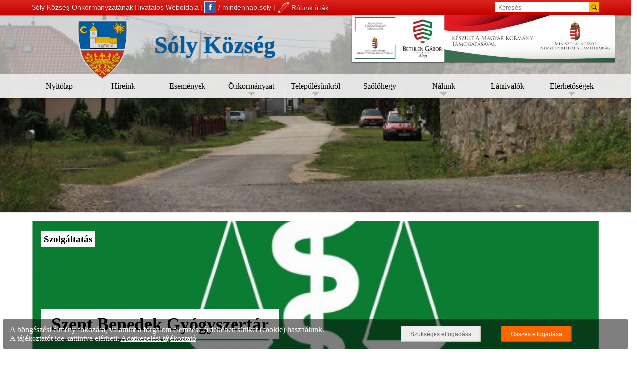

--- FILE ---
content_type: text/html; charset=UTF-8
request_url: https://soly.hu/index.php?p=adatlap&kategoria=szolgaltatas&id=3617
body_size: 5682
content:
<!DOCTYPE html>
<!-- Helló Ninjon! Köszi, hogy benéztél ide is! Bármikor szívesen látunk a weboldalak ezen részén!
Tanulmányozd a forráskódot, nézelődj szét. Mindent próbálunk szabványosan csinálni, hogy neked és a robotoknak könnyű dolguk legyen...
Ha valami huncutságot keresel, bízom benne, megelégszel ezzel az üzenettel is.
Ha esetleg technikai kérdésed/kérésed akad, küldj e-mailt a webmaster@utirany.hu címre! ;)
Az Erő legyen veled!
-->
<html lang="hu">
    <head>
        <!-- Basic Meta -->
        <link rel="dns-prefetch" href="https://uiwebservices.hu">
        <link rel="dns-prefetch" href="https://interface.uiwebservices.hu">
        <link rel="preconnect" href="https://uiwebservices.hu">
        <link rel="preconnect" href="https://interface.uiwebservices.hu">
        <meta charset="UTF-8"/>
                <title>Szent Benedek Gyógyszertár - Sóly Önkormányzati Weboldala - Információ</title>
        <meta name="description" content="Sóly Község honlapja. "/>
        <meta name="keywords" content="Sóly, Sóly község, Sólyi önkormányzat, Sóly önkormányzat, Sóly.hu, hírek, események, rendezvények, látnivalók, veszprém megye, szálláshelyek, hivatalok ">
        <meta name="author" content="Sóly Község Önkormányzata"/>
        <meta name="owner" content="Sóly Község Önkormányzata"/>
        <meta name="robots" content="index,follow,all"/>
        <meta name="distribution" content="Global"/>

        <link rel="shortcut icon" href="var/media//images/favicon.png"/>
        <meta name="viewport" content="width=device-width, initial-scale=1">
        <!-- OpenGraph Meta -->
        <meta property="og:title" content="Szent Benedek Gyógyszertár - Sóly Önkormányzati Weboldala"/>
        <meta property="og:description" content="Sóly Község honlapja. "/>
        <meta property="og:image" content="https://interface.uiwebservices.hu/files/ISS/2013-16/szolgaltatas_ikonok/patika_logo7.jpg?width=1200&height=1200"/>
        <meta property="og:url" content="https://soly.hu/index.php?p=adatlap&kategoria=szolgaltatas&id=3617"/>
        <meta property="og:type" content="website"/>        <!-- CMS Files -->
            <script src="lib/jquery.js?t=687787200"></script>
                <script src="lib/ckeditor/ckeditor.js?t=1632353760"></script>
        <script src="sys/prog.js?t=1718826116"></script>
        <link rel="stylesheet" type="text/css" href="sys/style.css?t=1718730873"/>
        <!-- Libs, Current Module Files, Theme Files -->
        <script src="lib/tooltip.js?t=1632353760"></script><script src="lib/ask_back.js?t=1632353760"></script><script src="lib/cookie.js?t=1718826220"></script><script src="lib/trnyGalery.jquery.js?t=1697748926"></script><script src="lib/ajax_get_unique_values_sql.js?t=1632353760"></script><script src="lib/bubble.js?t=1632353760"></script><script src="lib/mobileCheck.js?t=1632353760"></script><script src="lib/getb64image.js?t=1632353760"></script><script src="lib/uizoom.js?t=1632353760"></script><script src="lib/uigalery.js?t=1632353760"></script><script src="lib/array_pager.js?t=1632353760"></script><script src="lib/page_loading_animation.js?t=1632353760"></script><script src="lib/getparameterbyname.js?t=1632353760"></script><script src="lib/filebrowser2.js?t=1632353760"></script><script src="lib/steam.js?t=1632353760"></script><link rel="stylesheet" type="text/css" href="lib/ask_back.css?t=1632353760" /><link rel="stylesheet" type="text/css" href="lib/filebrowser2.css?t=1632353760" /><link rel="stylesheet" type="text/css" href="lib/uizoom.css?t=1632353760" /><link rel="stylesheet" type="text/css" href="lib/trnyGalery.css?t=1632353760" /><link rel="stylesheet" type="text/css" href="lib/page_loading_animation.css?t=1632353760" /><link rel="stylesheet" type="text/css" href="lib/uigalery.css?t=1632353760" /><link rel="stylesheet" type="text/css" href="usr/abakonyert/style.css?t=1676929549" /><link rel="stylesheet" type="text/css" href="usr/eugy/style.css?t=1632353760" /><link rel="stylesheet" type="text/css" href="usr/guestbook_email/style.css?t=1697632887" /><link rel="stylesheet" type="text/css" href="usr/iss_box_by_tag/style.css?t=1632353760" /><link rel="stylesheet" type="text/css" href="usr/iss_currently_open/style.css?t=1632353760" /><link rel="stylesheet" type="text/css" href="usr/iss_datasheet/datasheet.css?t=1632353760" /><script src="usr/iss_datasheet/prog.js?t=1697747886"></script><link rel="stylesheet" type="text/css" href="usr/iss_featured/list.css?t=1632353760" /><script src="usr/iss_featured/prog.js?t=1632353760"></script><link rel="stylesheet" type="text/css" href="usr/iss_gov_data/style.css?t=1632353760" /><link rel="stylesheet" type="text/css" href="usr/iss_gov_map/style.css?t=1632353760" /><link rel="stylesheet" type="text/css" href="usr/iss_home/iss_news.css?t=1632353760" /><link rel="stylesheet" type="text/css" href="usr/iss_home/box.css?t=1632353760" /><link rel="stylesheet" type="text/css" href="usr/iss_home_2/style.css?t=1632353760" /><link rel="stylesheet" type="text/css" href="usr/iss_list/list.css?t=1632353760" /><link rel="stylesheet" type="text/css" href="usr/iss_mini_calendar/style.css?t=1632353760" /><script src="usr/iss_mini_calendar/calendar.js?t=1632353760"></script><link rel="stylesheet" type="text/css" href="usr/iss_search/iss_search.css?t=1632353760" /><script src="usr/iss_search/prog.js?t=1632353760"></script><link rel="stylesheet" type="text/css" href="usr/iss_sitemap/style.css?t=1632353760" /><link rel="stylesheet" type="text/css" href="usr/iss_yt_banner/style.css?t=1703181185" /><link rel="stylesheet" type="text/css" href="usr/kozadatkereso/style.css?t=1632353760" /><link rel="stylesheet" type="text/css" href="usr/menu/menu.css?t=1632353760" /><script src="usr/menu/prog.js?t=1699877999"></script><link rel="stylesheet" type="text/css" href="usr/menu_neighbours/menu_neighbours.css?t=1632353760" /><link rel="stylesheet" type="text/css" href="var/media//themes/government/slider.css?t=1682546301" /><link rel="stylesheet" type="text/css" href="var/media//themes/government/style.css?t=1682546301" /><script src="var/media//themes/government/slider.js?t=1682546301"></script>    </head>
    <body lang="hu">
        <div id="fb-root"></div>
                <div id="top"></div>
        <div id="CMSPopupBg"></div>
<div id="CMSPopupContent"><p style="text-align:center;">Nincs megjeleníthető tartalom</p></div>
<div id="CMSGTCBar">
            <table>
                <tr>
                    <td>
                        <div class="wrapper">A böngészési élmény fokozása, valamint a forgalom elemzése érdekében sütiket (cookie) használunk.<br>
                         A tájékoztatót ide kattintva elérheti: <a href="index.php?p=adatlap&id=3662"><u>Adatkezelési tájékoztató</u></a></div>
                    </td>
                    <td>
                        <div class="wrapper">
                            <input class="CMSInput" type="button" value="Szükséges elfogadása" onclick="CMSAcceptGtc();">
                            <input class="CMSInput CMSButtonOrange" type="button" value="Összes elfogadása" onclick="CMSAcceptGtc(['analytics']);">
                        </div>
                    </td>
                </tr>
            </table>
        </div><header>
    <div id="hair">
        <div class="narrow">
            <h4>Sóly Község Önkormányzatának Hivatalos Weboldala | <a href="https://www.facebook.com/mindennap.soly/" target="_blank"><img alt="Sóly.hu Facebook oldala" title="Kövess minket Facebookon!" src="var/media/themes/government/resources/facebook.svg" style="height:22px;vertical-align: -24%;border:1px solid #fff;"> / mindennap.soly</a> | <a href="index.php?p=rolunk_irtak"><span id="rolunk_irtak"><img src="var/media/themes/government/resources/pen_white.svg" alt="Rólunk írták"> Rólunk írták</span></a></h4>
            <form action="index.php?p=kereso" method="post" class="search">
                <span>
                    <input type="search" placeholder="Keresés" name="search"><input type="submit" value=" ">
                </span>
            </form>
        </div>
    </div>
    <div class="wide">
        <div id="logo">
            <a href="index.php"><img src="var/media/themes/government/images/soly-cimer.png" alt="Sóly Község címere"></a>
        </div>
        <h1><a href="index.php">Sóly Község</a></h1>

<a href="/index.php?p=testvertelepulesi_programok"><img src="var/media/themes/government/images/soly_palyazat_bethlen_gabor_banner.jpg?20220518" id="bethlen_promo" alt="Testvér-települési programok és együttműködések" title="Testvér-települési programok és együttműködések"></a>

        <!--span>Üdvözöljük</span-->
    </div>
</header>
<div id="slider">
    <div class="bg" id="sliderFrame1" style="background-image:url('https://interface.uiwebservices.hu/files/utirany/old/1688/img_1949.jpg')">
    </div>
    <div class="bg" id="sliderFrame2" style="background-image:url('var/media/themes/government/images/slider/soly_5.jpg')">
    </div>
    <div class="bg" id="sliderFrame3" style="background-image:url('var/media/themes/government/images/slider/soly_6.jpg')">
    </div>
    <div class="bg" id="sliderFrame4" style="background-image:url('https://interface.uiwebservices.hu/files/utirany/old/1663/img_1963.jpg')">
    </div>
</div>
<nav class="main">
    <div class="wide">
        <div class="CMSModuleBox CMSModule_menu" id="CMSModule_menu_0"><ul class="level l1"><li ><a class="child" href="index.php?p=nyitolap">Nyitólap</a></li><li ><a class="child" href="index.php?p=hirek">Híreink</a></li><li ><a class="child" href="index.php?p=esemenyek">Események</a></li><li class="has_child"><a class="parent">Önkormányzat</a><ul class="level l2"><li ><a class="child" href="index.php?p=koszonto">Köszöntő</a></li><li ><a class="child" href="index.php?p=valasztas">Választás</a></li><li ><a class="child" href="index.php?p=adougyek">Adóügyek</a></li><li ><a class="child" href="index.php?p=palyazatok">Pályázatok</a></li><li ><a class="child" href="index.php?p=rendeletek">Rendeletek</a></li><li ><a class="child" href="index.php?p=nyomtatvanyok">Nyomtatványok</a></li><li ><a class="child" href="index.php?p=jegyzokonyvek">Jegyzőkönyvek</a></li><li ><a class="child" href="index.php?p=kozerdeku">Közérdekű adatok</a></li></ul></li><li class="has_child"><a class="parent">Településünkről</a><ul class="level l3"><li ><a class="child" href="index.php?p=soly">Sólyról</a></li><li ><a class="child" href="index.php?p=tortenelem">Történelmünk</a></li><li ><a class="child" href="index.php?p=testvertelepules">Testvértelepülés</a></li><li ><a class="child" href="index.php?p=galeria">Képgaléria</a></li></ul></li><li ><a class="child" href="index.php?p=szolohegy">Szőlőhegy</a></li><li class="has_child"><a class="parent">Nálunk</a><ul class="level l4"><li ><a class="child" href="index.php?p=szervezetek">Szervezetek</a></li><li ><a class="child" href="index.php?p=intezmenyek">Intézmények</a></li><li ><a class="child" href="index.php?p=szabadido">Szabadidő</a></li><li ><a class="child" href="index.php?p=kozszolgaltatok">Közszolgáltatók</a></li><li ><a class="child" href="index.php?p=ipar">Ipar</a></li><li ><a class="child" href="index.php?p=vendeglatas">Vendéglátás</a></li><li ><a class="child" href="index.php?p=kereskedelem">Kereskedelem</a></li><li ><a class="child" href="index.php?p=szolgaltatas">Szolgáltatások</a></li><li ><a class="child" href="index.php?p=kozlekedes">Közlekedés</a></li></ul></li><li ><a class="child" href="index.php?p=latnivalok">Látnivalók</a></li><li class="has_child"><a class="parent">Elérhetőségek</a><ul class="level l5"><li ><a class="child" href="index.php?p=onkormanyzati_elerhetosegek">Önkormányzati</a></li><li ><a class="child" href="index.php?p=kozerdeku_elerhetosegek">Közérdekű</a></li></ul></li></ul></div>    </div>
</nav>
<div id="content" class="narrow">
    <main id="main"><div class="CMSContentBox"><div class="CMSModuleBox CMSModule_iss_datasheet" id="CMSModule_iss_datasheet_0"><div class="datasheet_head general" style="background-image:url('https://interface.uiwebservices.hu/files/ISS/2013-16/szolgaltatas_ikonok/patika_logo7.jpg?width=1220&height=400');"><h2>Szent Benedek Gyógyszertár</h2><h3>Szolgáltatás</h3></div><div class="datasheet_datas"><section class="group"><h3>Telefon</h3><div><a href="tel:+3688460150">+36 88 460 150</a></div></section><section class="group"><h3>Cím</h3><div><a href="https://www.google.hu/maps/place/47.145263+18.020974" target="_blank"> <span title="É: 47.145263, K: 18.020974">8192 Hajmáskér, Tábori út. 11.<div>~2 km-re a település központjától</div></a></div></section><section class="group"><h3>Nyitvatartás</h3><div><strong><span class="openstatus closed">Zárva</span></strong>:</b> 08:00 - 12:00</div><div data-bubble="[&quot;&lt;h3&gt;&lt;strong&gt;Janu\u00e1r 1. - December 31.&lt;\/strong&gt;&lt;\/h3&gt;&quot;,&quot;&lt;b&gt;H\u00e9tf\u0151:&lt;\/b&gt; 07:30 - 12:00&quot;,&quot;&lt;b&gt;Kedd:&lt;\/b&gt; 08:00 - 12:00&quot;,&quot;&lt;b&gt;Szerda:&lt;\/b&gt; 08:00 - 12:30, 12:30 - 16:00, 12:30 - 17:00&quot;,&quot;&lt;b&gt;Cs\u00fct\u00f6rt\u00f6k:&lt;\/b&gt; Z\u00e1rva&quot;,&quot;&lt;b&gt;P\u00e9ntek:&lt;\/b&gt; Z\u00e1rva&quot;,&quot;&lt;b&gt;Szombat:&lt;\/b&gt; Z\u00e1rva&quot;,&quot;&lt;b&gt;Vas\u00e1rnap:&lt;\/b&gt; Z\u00e1rva&quot;]"><a href="javascript:void(0)">Teljes nyitvatartás</a></div></section></div><div class="datasheet_footer"><span class="modify_date element">Megtekintések: 5441</span><span class="modify_date element">Elkészítve: 2017. 01. 09.</span><span class="create_date element">Módosítva: 2021. 10. 06.</span></div></div></div>        <div class="center">
            <h2>Kövess minket Facebookon és légy interaktív!</h2>
            <div class="fb-like" data-href="https://www.facebook.com/mindennap.soly/" data-layout="standard" data-action="like" data-size="large" data-show-faces="false" data-share="true"></div>
        </div>
    </main><aside><div class="CMSModuleBox CMSModule_iss_search" id="CMSModule_iss_search_0"><p>A kereső használatához fogadja el a feltételeket!</p>
</div><div class="CMSContentBox"><h2>Pályázatok</h2><div class="CMSModuleBox CMSModule_palyazatok" id="CMSModule_palyazatok_0"><div class="center">
    <a href="index.php?p=palyazatok">
        <img src="https://interface.uiwebservices.hu/files/Stock/szechenyi2020/szechenyi2020_magyarfalu.jpg" style="width: 100%;" class="center" alt="Pályázatok" title="Pályázatok">
        <p>A pályázati dokumentumok megtekintéséhez, kattintson ide!</p>
    </a>
</div>
</div></div><div class="CMSContentBox"><div class="CMSModuleBox CMSModule_iss_yt_banner" id="CMSModule_iss_yt_banner_0"><a href="https://soly.hu/index.php?p=adatlap&kategoria=tartalom&id=9287" aria-label="Az település videógalériája">
<img src="/usr/iss_yt_banner/yt_trny_banner.png" alt="YouTube és Útirány logó" style="max-width:100%;">
</a></div></div><div class="CMSContentBox"><h2>További lehetőségek</h2><div class="CMSModuleBox CMSModule_menu_neighbours" id="CMSModule_menu_neighbours_0"><nav><div class="option"><a href="index.php?p=nyitolap">Nyitólap</a></div><div class="option"><a href="index.php?p=hirek">Híreink</a></div><div class="option"><a href="index.php?p=esemenyek">Események</a></div><div class="option"><a href="index.php?p=szolohegy">Szőlőhegy</a></div><div class="option"><a href="index.php?p=latnivalok">Látnivalók</a></div></nav></div></div><div class="CMSContentBox"><h2>Jelenleg nyitva</h2><div class="CMSModuleBox CMSModule_iss_currently_open" id="CMSModule_iss_currently_open_0"><div class="box size3">
    <div class="content auto mobile_h">
        <div class="scroller">
            <p class="CMSComment">Minden közérdekű hely zárva van...</p>        </div>
    </div>
</div>
</div></div><div class="CMSContentBox"><h2>Település adatok</h2><div class="CMSModuleBox CMSModule_iss_gov_data" id="CMSModule_iss_gov_data_0"><section class="simtext"><h3>Polgármester</h3>Ispán Krisztina</section><section class="simtext"><h3>Irányítószám</h3>8193</section><section class="simtext"><h3>Lakosság</h3>532</section><section class="simtext"><h3>Megye</h3>Veszprém</section><section class="simtext"><h3>Terület</h3>10,28 km²</section></div></div><div class="CMSContentBox"><h2>Térkép</h2><div class="CMSModuleBox CMSModule_iss_gov_map" id="CMSModule_iss_gov_map_0"><p>A térkép használatához fogadja el a feltételeket!</p></div></div><div class="CMSContentBox"><h2>E-ügyintézés</h2><div class="CMSModuleBox CMSModule_kozadatkereso" id="CMSModule_kozadatkereso_0"><table>
    <tr>
        <td><input type="search" id="kozadat_text" placeholder="Közadatkereső" onkeyup="if(event.keyCode==13) $('#kozadat_button').click();"></td>
        <td><input type="button" id="kozadat_button" value="" onclick="window.open('http://www.kozadat.hu/kereso/talalatok?szoveg=' + $('#kozadat_text').val() + ' Sóly', '_blank');"></td>
    </tr>
</table>
</div></div><div class="CMSContentBox"><div class="CMSModuleBox CMSModule_eugy" id="CMSModule_eugy_0"><a href="index.php?p=adatlap&kategoria=dokumentum&id=6705"><img src="usr/eugy/banner.png" title="Önkormányzati Elektronikus Ügyintézés Sóly" alt="Önkormányzati Elektronikus Ügyintézés Sóly"></a></div></div></aside>
</div>
<footer>
    <div class="wide center">
        <section>
            <h3>Google Maps</h3>
            <a href="https://www.google.hu/maps/place/Sóly" target="_blank">
                <img src="var/media/images/qr_soly.jpg" alt="Sóly Térkép QR Kód">
            </a>
        </section>
        <section>
            <h3>Sóly Község Önkormányzata</h3>
            <div>8193 Sóly, Kossuth Lajos u.57.</div>
            <div>&copy; Minden jog fenntartva! - 2025</div>
            <nav>
                <ul>
                    <li><a href="index.php?p=nyitolap">Hírek</a></li>
                    <li><a href="index.php?p=esemenyek">Események</a></li>
                    <li><a href="index.php?p=koszonto">Köszöntő</a></li>
                    <li><a href="index.php?p=tortenelem">Sóly történelme</a></li>
                    <li><a href="index.php?p=oldalterkep">Oldaltérkép</a></li>
                    <li><a href="index.php?p=elerhetosegek">Elérhetőségek</a></li>
                </ul>
            </nav>
        </section>
        <section>
            <h3>Leader program</h3>
            <img src="var/media/images/bakony_balat_k.jpg">
            <img src="var/media/images/leader_logo_k.jpg">
            <img src="var/media/images/umvp_k2.jpg">
            <div></div>
        </section>
    </div>
    <small><a href="index.php?p=adatlap&amp;id=3631">Impresszum</a> - <a href="index.php?p=adatlap&amp;id=3635">Szerzői jogok</a> - <a href="index.php?p=adatlap&amp;id=3662">Adatvédelemi nyilatkozat</a> - soly.hu - 2016 - UiWeb Interface Services System - <a href="https://uiweb.hu/" target="_blank" rel="noopener">UiWeb.hu</a></small>
</footer>
<script>
    (function (i, s, o, g, r, a, m) {
        i['GoogleAnalyticsObject'] = r;
        i[r] = i[r] || function () {
            (i[r].q = i[r].q || []).push(arguments);
        }, i[r].l = 1 * new Date();
        a = s.createElement(o),
                m = s.getElementsByTagName(o)[0];
        a.async = 1;
        a.src = g;
        m.parentNode.insertBefore(a, m);
    })(window, document, 'script', 'https://www.google-analytics.com/analytics.js', 'ga');
    ga('create', 'UA-86274474-6', 'auto');
    ga('send', 'pageview');
</script>
<script type="text/javascript">
    var _userway_config = {
// uncomment the following line to override default position
// position: 6,
// uncomment the following line to override default size (values: small, large)
// size: 'large', 
// uncomment the following line to override default language (e.g., fr, de, es, he, nl, etc.)
// language: null,
// uncomment the following line to override color set via widget
// color: '#fff900', 
        account: '74eNyXL5PN'
    };
</script>
<script type="text/javascript" src="https://cdn.userway.org/widget.js"></script>
    </body>
</html>


--- FILE ---
content_type: text/css
request_url: https://soly.hu/sys/style.css?t=1718730873
body_size: 3422
content:
@import url('https://fonts.googleapis.com/css?family=Roboto:100,100i,300,300i,400,400i,500,500i,700,700i,900,900i&subset=latin-ext');
/* font-family: 'Roboto', sans-serif; */

@font-face {
    font-family: CMSGeneral;
    src: url(generalfont.ttf);
}
body {
    margin:0; padding:10px;
    font-family: 'Roboto', sans-serif;
    background-image:url(gui/bg.png);
    padding:10px;
    overflow-x:hidden;
}
hr {
    border-width:1px 0 0 0;
    border-style:solid;
    border-color:#ccc;
}
a {
    text-decoration:none;
    color:inherit;
}
small {
    font-size:14px;
    font-weight: normal;
    opacity:0.8;
}
*[onclick]{
    cursor:pointer;
}
.tooltip {
    position:absolute;
    border:1px solid #333;
    background-image:url(gui/bg.png);
    border-radius:2px;
    padding:10px;
    color:#fff;
    font-size:14px;
    box-shadow:0px 1px 2px #111;
    z-index: 70;
}
.center {
    text-align:center;
    margin:auto;
}
.center.full {
    text-align:center !important;
    margin:auto !important;
    text-align-last: center !important;
}
.bubble {
    position:absolute;
    border:1px solid #333;
    background-image:url(gui/bg.png);
    padding:10px;
    font-size:14px;
    box-shadow:0px 1px 2px #111;
    z-index: 70;
    white-space:nowrap;
    overflow:hidden;
    color:#fff !important;
}
    .bubble *{
        color:#fff !important;
    }
        .bubble.left{
        border-top-left-radius:0px;
        border-top-right-radius:15px;
        border-bottom-left-radius:15px;
        border-bottom-right-radius:15px;
        }
        .bubble.right{
        border-top-left-radius:15px;
        border-top-right-radius:0px;
        border-bottom-left-radius:15px;
        border-bottom-right-radius:15px;
        }
        .bubble .row{
            padding:10px;
        }
clear, .clear {
    clear:both;
}
/*ADMIN*/
#adminBackground {
    background-color:#333;
    background-image:url(gui/bg.png);
    height:100%;
    width:100%;
}
.CMSAlternate:nth-child(odd){
    background-color: rgba(0,0,0,0.3);
}
#CMSBookmarkPopup{
    position:fixed;
    top:calc(50vh - 17px);
    left:calc(50% - 225px);
    display:block;
    width:450px;
    height:50px;
    z-index:1001;
    text-align: center;
}
#coverAll{
    position:fixed;
    top:0;
    left:0;
    width:100%;
    height:100vh;
    z-index:1000;
    background-color:rgba(0,0,0,0.5);
}

#adminBackground p {
    color:#333;
}
.CMSAction {
    border-radius: 100%;
    background-color: #231F20;
    background-position: center center !important;
    background-repeat: no-repeat !important;
    background-size: 60% 60% !important;
    box-shadow: 0 1px 3px rgba(0,0,0,0.5);
    cursor: pointer;
    display:inline-block;
    width:32px;
    height:32px;
    vertical-align:middle;
}
.CMSQuickLauncher{
    display: inline-block;
    vertical-align: top;
    width: 100px;
}
.CMSQuickLauncher a{
    display: block;
    margin: 0 auto;
    margin-bottom: 5px;
    vertical-align: top;
    width: 64px;
    height: 64px;
    border-radius: 7px;
    background-color: #F1F1F1;
    background-size: contain !important;
    background-position: center center !important;
    background-repeat: no-repeat;
    box-shadow: 0px 2px 5px rgba(0,0,0,0.5);
}
.CMSQuickLauncher span{
    display: block;
    text-align: center;
}
.CMSInput {
    margin:5px 0 5px 0;
}
.CMSInput[disabled] {
    opacity:.5;
}
.CMSInput[type="submit"], .CMSInput[type="button"] {
    background:#EEE;
    color:#666;
    border:0px none transparent;
    box-shadow:-1px -1px 3px rgba(0,0,0,.5) inset;
    border-radius:2px;
    padding:10px 20px 10px 20px;
    margin:0 20px 0 20px;
    font-size:12px;
    -webkit-transition:.1s;
    transition:.1s;
    min-width:100px;
}
.CMSInput[type="submit"]:not([disabled]):hover, .CMSInput[type="button"]:not([disabled]):hover {
    box-shadow:1px 1px 3px rgba(0,0,0,.5) inset;
}
.CMSButtonOrange {
    background:#FF6600 !important;
    color:#fff !important;
}
.CMSButtonContactBlue {
    background:#0071BB !important;
    color:#fff !important;
}
.CMSInput:not([type]), .CMSInput[type="text"], .CMSInput[type="password"], .CMSInput[type="email"], .CMSSelect, .CMSTextarea, .CMSInput[type="file"], .CMSInput[type="date"], .CMSInput[type="time"], .CMSInput[type="number"], .CMSInput[type="datetime"], .CMSInput[type="datetime-local"] {
    padding:10px 20px 10px 20px;
    margin:10px 0 10px 0;
    box-shadow:1px 1px 3px rgba(0,0,0,.7) inset;
    border:1px solid #e1e1e1;
    font-size:12px;
    color:#666;
    min-width:250px;
    background-color:#fff;
    border-radius:2px;
}
.CMSInput[type="date"], .CMSInput[type="time"], .CMSInput[type="datetime"], .CMSInput[type="datetime-local"] {
    min-width:0px;
    padding:9px 5px 7px 15px;
}
.CMSInput[type="number"] {
    min-width:0px;
    padding:10px 5px 10px 15px;
}
.CMSInput[type="file"] {
    border:0px none transparent;
    box-shadow:none;
    padding:5px 20px 5px 20px;
}
.CMSInput:not([type]).small {
    margin:0;
    padding:5px 10px 5px 10px;
    min-width:50px;
}
.CMSSelect {
    min-width:292px;
}
#adminTable {
    height:0px;
    width:100%;
}
#adminMenu {
    position:relative;
    width:250px;
    height:100%;
    padding:0 10px 0 0;
}
#adminMenuTitle {
    padding:10px 20px 10px 20px;
    color:#999;
    position:relative;
}
#adminMenuTitle #adminMenuTitleLogo {
    width:210px;
}
#adminMenuTitleTriangle {
    position:absolute;
    right:-10px;
    top:36px;
}
#adminMenuPoints {
}
#adminMenuPoints div {
    font:14px;
    color:#FFF;
    border-bottom:1px solid #666;
    padding:10px 0 10px 20px;
    cursor:pointer;
    -webkit-transition:.3s;
    transition:.3s;
}
#adminMenuPoints div:hover {
    color:#FF7400;
}
#adminAvatar {
    position:absolute;
    left:0px;
    bottom:0px;
    width:100%;
    height:80px;
    color:#fff;
}
#adminAvatar .avatarPhoto {
    background-size:cover;
    height:80px;
    width:80px;
    background-position:center center;
}
#adminAvatar .avatarName {
    font-weight:bold;
}
#adminAvatar .avatarEmail {
    font-weight:thin;
    font-size:10px;
    line-height:14px;
}
#adminAvatar .avatarLvl {
    font-weight:thin;
    font-size:12px;
    line-height:14px;
}
#adminContent {
    background:#fff;
    position:relative;
}
#adminContentTitle {
    position:absolute;
    top:0px;
    left:0px;
    width:100%;
    height:85px;
    background-color:#f1f1f1;
    border-bottom:1px solid #e5e5e5;
}

.CMSBookMark{
    display: block;
    position: absolute;
    right: 10px;
    top: 0;
    width: 64px;
    height: 64px;
    border-radius: 0 0 4px 4px;
    background-size: 64px 64px !important;
    background-position: center -5px !important;
    background-repeat: no-repeat !important;
    transition: background-position 0.1s linear;
}
.CMSBookMark:hover{
    background-position: center 0 !important;
}
.CMSBookMarkActive{
    opacity: 0.3;
}
#adminContentTitle h2 {
    color:#FF6600;
    padding:0 0 0 30px;
    margin:0;
    line-height:80px;
    font-weight:lighter;
    white-space:nowrap;
}
#adminContentContainer {
    overflow:auto;
    height:100%;
    padding:100px 20px 100px 20px;
    font-size:14px;
}
.adminModuleBox {
    display:inline-block;
    height:120px;
    width:100px;
    border:1px solid #e5e5e5;
    margin:20px;
    padding:10px;
    text-align:center;
    background-color:#f1f1f1;
    overflow:hidden;
}
.adminModuleBox span{
    display:block;
}
.adminModuleBox span:nth-child(1){
    font-size:16px;
    font-weight:bold;
    line-height:26px;
}
.adminModuleBox span:nth-child(2){
    font-size:8px;
}
.adminModuleBox span:nth-child(3){
    font-size:12px;
    font-weight:thin;
    line-height:30px;
}
.adminContentModuleBox {
    box-shadow: 1px 1px 3px rgba(0, 0, 0, 0.7);
    width:70%;
    margin: 5px 0px 15px;
    padding:15px;
    overflow: hidden;
}
.adminContentModuleBox.ownUser {
    width:auto;
    white-space:nowrap;
}
.adminContentModuleBox.newSubscriber {
    width:auto;
    white-space:nowrap;
    overflow:visible;
}
#adminContentPanel {
    position:absolute;
    bottom:0px;
    left:0px;
    width:100%;
    height:85px;
    background-color:#f1f1f1;
    white-space:nowrap;
    overflow:hidden;
    border-top:1px solid #e5e5e5;
}
#adminContentPanelPath {
    float:left;
    line-height:40px;
    margin:20px;
    overflow:hidden;
}
#adminContentPanelButtons {
    float:right;
    line-height:40px;
    margin:20px;
    overflow:hidden;
}
#CMSAdminTechnicalParameters {
    display:none;
}
@media all and (max-width: 1350px){
    #adminMenu {
        width:200px !important;
    }
    #adminMenuTitle {
    }
    #adminMenuTitleLogo {
        width:150px !important;
    }
    #adminMenuTitleTriangle {
        top:27px;
    }
}
.UiShopProdList {
    border: 1px solid #e5e5e5;
    border-radius:2px;
}
.UiShopProdList thead tr {
    background-color:#f1f1f1;
}
.UiShopProdList thead th {
    padding:15px;
    text-align:left;
}
.UiShopProdList tbody tr {
}
.UiShopProdList tbody td {
    padding:15px;
    border-bottom: 1px solid #f1f1f1;
}
.UiShopProdList tbody tr:last-of-type td {
    border-bottom: none;
}
/*GENERAL*/
.noSelect {
    -webkit-user-select: none;
    -moz-user-select: none;
    -ms-user-select: none;
    -o-user-select: none;
    user-select: none;     
}
.CMSError, .CMSOkay, .CMSNoti  {
    display:block;
    width:80%;
    max-width:500px;
    padding:10px;
    border:1px solid #e5e5e5;
    background-color:#f1f1f1;
    margin:0px auto 10px auto;
    text-align:center;
}
.CMSError {
    color:red !important;
}
.CMSOkay {
    color:green !important;
}
.CMSNoti {
    color:grey !important;
}
.CMSHelpComment, .CMSComment {
    color:#666;
    font-style:italic;
}
.CMSPwStrength {
    display:inline-block;
    text-indent:20px;
}
.CMSPwStrength font.green {
    color:green;
}
.CMSPwStrength font.orange {
    color:orange;
}
.CMSPwStrength font.red {
    color:red;
}
#adminAuth {
    background-color:#fff;
    padding:40px;
    width:300px;
    margin:auto;
    text-align:center;
    border-radius:2px;
}
#adminAuthLogo {
    width:250px;
    margin:20px auto 40px auto;
}
#adminAuth .CMSInput[type=password], #adminAuth .CMSInput:not([type]) {
    width:80%;
    text-align:center;
}
#adminAuth .CMSInput:not([type]) {
    margin:5px 0 10px 0;
}
#adminAuth .CMSInput[type=password] {
    margin:0 0 10px 0;
}
#adminAuth .CMSInput[type=button] {
    width:80%;
    text-align:center;
    margin:10px 0 10px 0;
    width: 100px;
}
#adminAuth #CMSModule_login {
    padding: 10px 0 0 0;
}
#adminAuth #CMSModule_login .CMSInput[type=submit] {
    margin-top:0px;
}
.CMSModuleBox {
    clear:both;
}
#CMSPopupBg, #CMSPopupContent {
    display:none;
    position:fixed;
    top:0px;
    left:0px;
}
#CMSPopupBg {
    width:100%;
    height:100%;
    background:rgba(0, 0, 0, .5);
    z-index:10000000000000000001;
    vertical-align:middle;
}
#CMSPopupContent {
    vertical-align:middle;
    width:100%;
    height:100%;
    margin:auto;
    z-index:10000000000000000002;
    overflow:auto;
}
#CMSPopupContent::-webkit-scrollbar { 
    display: none; 
}
.CMSpager {
    padding:10px 0 20px 0;
}
.CMSpagername {
    display:none;
}
.CMSpagerprev, .CMSpagernext {
    width:80px;
    text-align:center;
}
.CMSpagelink, .CMSpagerprev, .CMSpagernext {
    padding:15px;
    display:inline-block;
    border: 1px solid #e5e5e5;
    border-radius:3px;
    line-height:10px;
    background:#F1F1F1;
    margin:0 5px 0 0;
}
.CMSpagelink:hover, .CMSpagerprev:hover, .CMSpagernext:hover, .CMSpageractual {
    background:#fff;
    -webkit-transition: .3s;
    transition: .3s;
}
.CMSpagerseparator {
    display:none;
}
#CMSGTCBar {
    color:#fff;
    position:fixed;
    bottom:10px;
    left:0px;
    width:100%;
    z-index:1000;
}
#CMSGTCBar table {
    background:rgb(50,50,50);
    background-color:rgba(0,0,0,.5);
    margin:0 auto 0 auto;
    width:99%;
    padding: 10px 10px;
    border-radius: 3px;
}
#CMSGTCBar td:nth-child(2)>.wrapper {
    display: flex;
    gap: 8px;
    align-items: center;
    justify-content: end;
    flex-wrap: wrap;
}

.CMSGTCBarRevoke {
    opacity: 0.5;
}
.CMSGTCBarRevoke:hover {
    opacity: 1;
}

.CMSGTCBarRevoke span.focus{
    display: none;
}
.CMSGTCBarRevoke:hover span.focus{
    display: inline;
}

.CMSGTCBarRevoke span.blur{
    display: inline;
}
.CMSGTCBarRevoke:hover span.blur{
    display: none;
}
/* SIMTEX */
#simTexMainDiv {

}
#simTexMainDiv.fullscreen {
    position:fixed;
    top:0px; left:0px;
    height:100%;
    width:100%;
    background-color:rgba(255,255,255,.9);
    z-index:20;
    overflow:auto;
}
#simTexMainDiv.fullscreen h3 {
    text-indent:20px;
    font-size:24px;
}
.simTexBox {
    display:inline-block;
    height:120px;
    width:100px;
    overflow:hidden;
    margin:10px;
    text-align:center;
    -webkit-transition: .3s; /* Safari */
    transition: .3s;
}
.simTexBox div {
    height:80px;
    background-repeat:no-repeat;
    background-position:center center;
    background-size:100% auto;
    -webkit-transition: .3s; /* Safari */
    transition: .3s;
}
.simTexBox div:hover {
    opacity:.5;
}
.simTexBox span {
    line-height:32px;
}
.simTexBoxSelected {
    opacity:.5;
}
.simTexDir {
    padding:0 0 0 20px;
}
.simTexControl {
    display:inline-block;
}
#simTexCSelect div{
    display:none;
}
.simTexControlOn {
    opacity:.5 !important;
}
.simTexControlOn div {
    display:inline !important;
}
#simTexCSelectDiv {
    display:none;
}
#simTexCSelectDiv .CMSInput:first-child {
    margin:0px !important;
}
.simTexControl ul {
    margin:0;padding:0;
    display:inline-block;
}
.simTexControl li {
    margin:0;padding:0 20px 0 0;
    display:inline-block;
    -webkit-transition: .3s; /* Safari */
    transition: .3s;
}
.simTexControl li:hover {
    opacity:.5;
}

.valigner, .valign {
    vertical-align: middle;
    display: inline-block;
}

.valigner {
    height: 100%;
}

/* Unique Value */
.CMSUniqueValContainer {
    position:absolute;
    z-index:100px;
    display:inline-block;
    background-color:#F1F1F1;
    border:1px solid #E5E5E5;
    box-shadow:0px 1px 1px #222;
    border-bottom-left-radius:2px;
    border-bottom-right-radius:2px;
    padding:10px;
}
.CMSUniqueVal {
    display:block;
    padding:3px 0 3px 0;
}
/*.CMSUniqueVal:before {
content:'- ';
}*/
.CMSUniqueVal:hover {
    opacity:.5;
}
.CMSUniqueSelVal {
    display:inline-block;
    border:1px solid #F1F1F1;
    padding:5px;
    margin:0 2px 0 2px;
}


--- FILE ---
content_type: text/css
request_url: https://soly.hu/lib/ask_back.css?t=1632353760
body_size: 648
content:
#cover_all{
    position: fixed;
    top: 0;
    left: 0;
    width: 100%;
    height: 100vw;
    background-color: rgba(0,0,0,0.5);
    z-index: 200;
}
#ask_back{
    width: 30%;
    height: 20vh;
    position: fixed;
    background-color: white;
    left: 35%;
    top: 40vh;
    z-index: 201;
    box-shadow: 2px 2px 6px black;

}
#ask_back_question{
    padding: 10px;
}
.ask_back_answer{
    position: fixed;
    top: 50vh;
    color: blue;
    cursor: pointer;
    height: 10vh;
    width: 15%;
    z-index: 22;
    line-height: 10vh;
    text-align: center;
}
.ask_back_positive{
    left: 35%;
}
.ask_back_negative{
    left: 50%;
}

--- FILE ---
content_type: text/css
request_url: https://soly.hu/lib/filebrowser2.css?t=1632353760
body_size: 1401
content:
.cmsfb_toolbar {
    background-color: #F2F2F2;
    padding:7px 7px 0px 7px;
}
    .cmsfb_group {
        margin:0px 6px 6px 0px;
        background-color:#fff;
        font-size:12px;
        display: inline-block;
        border-top:1px solid #eee;
        border-rigth:1px solid #eee;
        border-left:1px solid #eee;
        border-bottom:1px solid #979797;
        overflow:hidden;
        height:25px;
    }
        .cmsfb_button {
            overflow:hidden;
            display:inline-block;
            background-repeat: no-repeat;
            background-position: center center;
            background-size: 60%;
            min-width:25px;
            height:100%;
            line-height:25px;
        }
            .cmsfb_button:hover {
                background-color: #dcdcdc;
            }
            .cmsfb_button.pressed {
                background-color: #aaa;
            }
            .cmsfb_button.hidden {
                display:none;
            }
            .cmsfb_button.cmsfb_button_nav_up {
                background-image: url('../sys/gui/up2.png');
            }
            .cmsfb_button.cmsfb_button_home {
                background-image: url('../sys/gui/home.png');
            }
            .cmsfb_button.cmsfb_button_refresh {
                background-image: url('../sys/gui/refresh.png');
            }
            .cmsfb_button.cmsfb_button_new_dir {
                background-image: url('../sys/gui/folder2.png');
            }
            .cmsfb_button.cmsfb_button_new_file {
                background-image: url('../sys/gui/file2bt.png');
            }
            .cmsfb_button.cmsfb_button_select {
                background-image: url('../sys/gui/checkmark.png');
            }
            .cmsfb_button.cmsfb_button_delete {
                background-image: url('../sys/gui/closebt.png');
            }
            .cmsfb_button.cmsfb_button_copy {
                background-image: url('../sys/gui/copybt.png');
            }
            .cmsfb_button.cmsfb_button_move {
                background-image: url('../sys/gui/movebt.png');
            }
            .cmsfb_button.cmsfb_button_rename {
                background-image: url('../sys/gui/type.png');
            }
            .cmsfb_button.cmsfb_button_rename_save {
                background-image: url('../sys/gui/savet.png');
            }
            .cmsfb_button.cmsfb_button_paste {
                background-image: url('../sys/gui/clipboard.png');
            }
            .cmsfb_button.cmsfb_button_upload {
                background-image: url('../sys/gui/up3.png');
            }
                .cmsfb_button.cmsfb_button_upload input{
                    margin-top:2px;
                    display:none;
                }
            .cmsfb_button.cmsfb_button_listview {
                background-image: url('../sys/gui/listt.png');
            }
            .cmsfb_button.cmsfb_button_blockview {
                background-image: url('../sys/gui/grid.png');
            }
            .cmsfb_button.cmsfb_button_commander {
                background-image: url(../sys/gui/fullscreenbt.png);
            }
.cmsfb_window {
    padding:6px;
    font-size:0px;
}
.cmsfb_window_droppable {
    background-color: #999;
}
    .cmsfb_window.freezed {
        opacity:.5;
    }
    .cmsfb_element {
        margin:6px;
        background-repeat: no-repeat;
        vertical-align: top;
        overflow: hidden;
        font-size:14px;
    }
        .cmsfb_window.iconview .cmsfb_element {
        height:100px;
        width:100px;
        display: inline-block;
        text-align: center;
        word-wrap:break-word;
        background-position: bottom center;
        background-size: auto 70%;
        }
        .cmsfb_window.listview .cmsfb_element {
        display: inline-block;
        height:30px;
        width:calc(100% - 70px);
        background-position: center left;
        background-size: 40px auto;
        padding-left:50px;
        line-height:30px;
        }
        .cmsfb_element div {
            background-color:rgba(255,255,255,.9);
            padding-bottom:2px;
        }
        .cmsfb_element:hover {
            opacity:.8;
        }
        .cmsfb_element.selected {
            outline:1px solid #FF6600;
        }
        .cmsfb_element.cmsfb_dir {
            background-image: url('../sys/gui/folder.png');
        }
        .cmsfb_element.cmsfb_dir.hovered{
            background-image: url('../sys/gui/folder_opened.png');
        }
        .cmsfb_element.cmsfb_file {
            background-image: url('../sys/gui/file.png');
        }
        .cmsfb_element.cmsfb_file[data-type=hidden] {
            display:none;
        }
        .cmsfb_not_writable {
            color:chocolate;
        }
        .cmsfb_not_readable {
            color:red;
        }
    .cmsfb_error {
        text-align:center;
        font-size:22px;
        padding:20px;
    }
.cmsfb_footer {
    font-size:11px;
    font-weight:900;
    color:#4C4C4C;
    background-color: #F2F2F2;
    padding:6px;
    text-shadow:0px 1px 0px #fff;
    text-indent:10px;
}
    .cmsfb_footer_notify {
        display:none;
    }
        .cmsfb_footer_dirstate {
            display:inline-block;
        }
        
        
        
.CMSCommander{
    position: fixed;
    top: 5vh;
    left: 5%;
    width: 90%;
    height: 90vh;
    background-color: #fff;
    box-shadow: 0 2px 5px black;
    z-index: 1001;
}
.CMSCommander .cmsfb_button.cmsfb_button_commander{
    display: none;
}
.CMSCommander table{
    border-collapse: collapse;
}
.CMSCommander table td{
    padding: 0;
}
.CMSFileBrowser{
    margin: 0;
}
.CMSCommander .cmsfb_toolbar{
    height: 39px;
}
.CMSCommander .cmsfb_window{
    height: calc(90vh - 211px);
    overflow-y: auto;
    padding: 5px;
    padding-bottom: 50px;
}
.CMSCommander .cmsfb_footer{
    height: 40px;
    padding-top:0;
    padding-bottom:0;
    line-height:40px;
}
.CMSCommanderButton{
    display: inline-block;
    height: 20px;
    margin: 5px 2.5px 5px 2.5px;
    padding: 5px;
    line-height: 20px;
    background-color: #666;
    color: #F2F2F2;
}
.CMSCommander .cmsfb_element div{
    background: none;
}
.CMSCommander .CMSFileBrowser .cmsfb_window{
    -webkit-filter: grayscale(100%); /* Chrome, Safari, Opera */
    filter: grayscale(100%);
}
.activeBrowser .CMSFileBrowser .cmsfb_window{
    -webkit-filter: grayscale(0%); /* Chrome, Safari, Opera */
    filter: grayscale(0%);
}

--- FILE ---
content_type: text/css
request_url: https://soly.hu/lib/uizoom.css?t=1632353760
body_size: 466
content:
.uizoom {
    cursor:pointer;
}
.uizoomed {
    margin:auto;
    vertical-align:middle;
    box-shadow: 0px 1px 2px rgba(0, 0, 0, .5);
}
#CMSPopupContent .x {
    z-index: 51;
    color: #ccc;
    position: absolute;
    text-align: center;
    display: inline-block;
    top: 3px;
    right: 7px;
    font-size: 22px;
    text-shadow: 0px 1px 1px #111;
    cursor: pointer;
    -webkit-transition: .1s;
    transition: .1s;
    padding: 13px 13px 4px 4px;
}

--- FILE ---
content_type: text/css
request_url: https://soly.hu/lib/trnyGalery.css?t=1632353760
body_size: 812
content:
/* 
    Created on : 2016.09.23., 15:43:07
    Author     : stradus
*/

#profileMediaSlider {
top:0px;
left:0px;
position:fixed;
z-index:200;
min-width:100%;
min-height:100%;
max-width:100%;
background-color:rgba(0,0,0,.7);
display:none;
text-align:center;
vertical-align:middle;
text-shadow:0px 1px 1px #111;
}
	#profileMediaSlider .left, #profileMediaSlider .right, #profileMediaSlider .background{
	display:inline-block;
	position:absolute;
	}
	#profileMediaSlider .left, #profileMediaSlider .right {
	width:8%;
	height:100%;
	cursor:pointer;
    z-index:50;
    min-width:70px;
	}
	#profileMediaSlider .left div, #profileMediaSlider .right div{
	height:50px;
	width:50px;
	text-align:center;
	top:calc(50% - 25px);
	color:#fff;
	border:3px solid #fff;
	border-radius:30px;
	line-height:46px;
	font-size:24px;
	background:#555;
    -webkit-transition: .3s;
    transition: .3s;
	display:inline-block;
	position:relative;
	box-shadow:0px 1px 2px #111;
	}
		#profileMediaSlider .left:hover div, #profileMediaSlider .right:hover div{
		opacity:.8;
		}
		#profileMediaSlider .right:hover div{
		text-indent:5px;
		}
		#profileMediaSlider .left:hover div{
		text-indent:-5px;
		}
	#profileMediaSlider .left{
	left:0px;
	text-align:right;
	}
	#profileMediaSlider .right{
	right:0px;
	text-align:left;
	}
	#profileMediaSlider .background{
	left:0px;
	top:0px;
	width:100%;
	height:100%;
	}
	#profileMediaSlider .description{
            color:#fff;
            position:absolute;
            text-align:center;
            top:8px;
            width:80%;
            left:10%;
        }
	#profileMediaSlider .counter{
	color:#ccc;
	position:absolute;
	text-align:center;
	width:100%;
	bottom:2px;
	font-size:12px;
	}
	#profileMediaSlider .x{
        z-index:51;
	color:#ccc;
	position:absolute;
	text-align:center;
	display:inline-block;
	top:3px;
	right:7px;
	font-size:22px;
	cursor:pointer;
	-webkit-transition: .1s;
	transition: .1s;
	padding:13px 13px 4px 4px;
	}
		#profileMediaSlider .x:hover{
		color:#fff;
		}
	#profileMediaSlider .media{
	display:inline-block;
	font-size:0px;
	vertical-align:middle;
	position:relative;
    z-index:49;
	object-fit: contain;
	}
	#profileMediaSlider .media *{
	margin-top:55px;
	min-height:auto;
	max-height:90vh;
	max-height:calc(90vh - 55px);
	box-shadow:0px 1px 2px #111;
	max-width:100%;
	object-fit: contain;
	}
	#profileMediaSlider .media iframe{
	margin-top:10vh !important;
	width:65vw !important;
	height:80vh;
	}


--- FILE ---
content_type: text/css
request_url: https://soly.hu/lib/page_loading_animation.css?t=1632353760
body_size: 126
content:
.CMSLoadingCanvas{
    position: absolute;
    top: calc(50% - 75px);
    left: calc(50% - 75px);
    z-index: 2000;
}

--- FILE ---
content_type: text/css
request_url: https://soly.hu/lib/uigalery.css?t=1632353760
body_size: 762
content:
.uigalery_cont {
width:100%;
height:100%;
position:absolute;
top:0px;
left:0px;
}

#uigalery_left, #uigalery_right {
position:fixed;
top:0px;
width:10%;
height:100%;
background:rgb(100,100,100);
opacity:0.5;
text-align:center;
font-size:36px;
}

#uigalery_left td, #uigalery_right td {
font-size:36px;
color:white;
border-color: #A22918 !important;
margin:0;padding:0;
}
#uigalery_left:hover, #uigalery_right:hover {
opacity:0.8;
}

#uigalery_left {
left:0px;
}

#uigalery_right {
right:0px;
}

#uigalery_popup_uigalery_closer {
z-index: 9999999999;
position:absolute;
top:0px;
width:100%;
height:55px;
line-height:55px;
background:#333;
color:#BABABA;
display:none;
}
	.uigalery_popup_uigalery_closer_item {
	display:inline;
	float:left;
	}
		#uigalery_pc_pagenum {
		padding-left:15px;
		font-size:12px;
		}
		#uigalery_pc_adatlapnev {
		position:fixed;
		left:0px;
		width:100%;
		text-align:center;
		margin:auto;
		font-size:18px;
		}
		#uigalery_pc_x {
		position:absolute;
		right:20px;
		font-size:22px;
		cursor:pointer;
		}
			#uigalery_pc_x:hover {
			opacity:0.5;
			}
			
#popup_uigalery {
	width: 100%;
	height: 100%;
	z-index: 9999999997;
	position: fixed;
	top: 0;
	left: 0;
	display:none;
}
#black_uigalery {
	display:none;
	background: rgba(0, 0, 0, .5);
	width: 100%;
	height: 100%;
	position: fixed;
	top: 0;
	left: 0;
	z-index: 9999999998;
}
.popped_uigalery {
	display:none;
}
.popped_uigalery .data {
	overflow: hidden;
	overflow-y: hidden;
}

.view_media_uigalery {
	background: none;
	border: none;
	position: fixed;
	top: 0px;
	margin: 5% 0;
	width: 100%;
	height:75%;
	z-index: 9999999999;
	display:none;
	overflow-x: hidden;
	text-align:center;
}
.view_media_uigalery img, .view_media_uigalery embed, .view_media_uigalery video {
	margin: 0 auto 0 auto !important;
	max-height: 100% !important;
	max-width: 100% !important;
    width: auto !important;
    height: auto !important;
}
.view_media_uigalery embed {
width:70% !important;
height:600px !important;
}

.uigalery_thumb_image {
background-position:center center;
background-repeat:no-repeat;
background-size:cover;
height:125px;
width:200px;
}
.uigalery_big_image {
height:95%;
max-width:100%;
display:block;
margin:0 auto;
}


--- FILE ---
content_type: text/css
request_url: https://soly.hu/usr/abakonyert/style.css?t=1676929549
body_size: 179
content:
/* 
    Created on : 2023.02.20., 22:32:52
    Author     : stradus
*/

.CMSModule_abakonyert {
    text-align: center;
}
.CMSModule_abakonyert img{
    max-width:100%;
}


--- FILE ---
content_type: text/css
request_url: https://soly.hu/usr/eugy/style.css?t=1632353760
body_size: 193
content:
.CMSModule_eugy {
text-align: center;
}
.CMSModule_eugy img{
width:170px;
max-width:99%;
display:block;
margin:0px auto;
}
.CMSModule_eugy a:not(:last-child) img{
margin-bottom:20px;
}


--- FILE ---
content_type: text/css
request_url: https://soly.hu/usr/guestbook_email/style.css?t=1697632887
body_size: 31
content:
/* deprecated module */

--- FILE ---
content_type: text/css
request_url: https://soly.hu/usr/iss_box_by_tag/style.css?t=1632353760
body_size: 321
content:
.CMSModule_iss_box_by_tag .box {
    width: 100% !important;
    margin: 0px !important;
    box-shadow: none !important;
}
.CMSModule_iss_box_by_tag .box .content {
    background-color: transparent !important;
}
.CMSModule_iss_box_by_tag .box .scroller {
    margin: 0px !important;
    width: 98% !important;
}

--- FILE ---
content_type: text/css
request_url: https://soly.hu/usr/iss_currently_open/style.css?t=1632353760
body_size: 334
content:
.CMSModule_iss_currently_open .box {
    width: 100% !important;
    margin: 0px !important;
    box-shadow: none !important;
}
.CMSModule_iss_currently_open .box .content {
    background-color: transparent !important;
}
.CMSModule_iss_currently_open .box .scroller {
    margin: 0px !important;
    width: 98% !important;
}


--- FILE ---
content_type: text/css
request_url: https://soly.hu/usr/iss_datasheet/datasheet.css?t=1632353760
body_size: 2226
content:
/* 
    Created on : 2016.09.23., 11:40:49
    Author     : stradus
*/
.datasheet_head {
    background-size: cover;
    background-position: center;
    padding:30px;
    height:200px;
    position:relative;
    background-repeat: no-repeat;
}
    .datasheet_head.city {
    background-size: contain;
    background-position: right;
    }
    .datasheet_head h2, .datasheet_head h3{
        margin:0;
        padding:0;
    }
    .datasheet_head h2 {
        position:absolute;
        bottom:20px;
        left:20px;
        background-color:#fff;
        padding:10px 20px 10px 20px !important;
        font-size:36px !important;
        display:inline-block;
        max-width:calc(100% - 90px) !important;
    }
    .datasheet_head h3 {
        position:absolute;
        top:20px;
        left:20px;
        background-color:#fff;
        color:#000;
        padding:5px;
    }
    .datasheet_head .times {
        position:absolute;
        top:20px;
        right:20px;
        background-color:#fff;
        padding:5px;
        color:#000;
    }
    .datasheet_datas .openstatus {
        margin-top:10px;
        text-align: left;
    }
        .datasheet_datas .openstatus.closed {
            color:red;
        }
        .datasheet_datas .openstatus.nearopen {
            color: gold;
        }
        .datasheet_datas .openstatus.open {
            color:green;
        }
        .datasheet_datas .openstatus.nearclose {
            color:orange;
        }
    .datasheet_social {
    	text-align:right;
    	padding:20px;
    }
    .simtext {
        padding:45px 0 20px 30px;
        color:#666;
    }
        .simtext iframe{
            margin:auto;
            display:block;
        }
        aside .simtext {
            padding:0 0 0 20px;
            color:#666;
        }
            aside .simtext h3{
                margin-bottom: 0px;
            }
        .simtext.info{
            display:inline-block;
            padding:0px;
        }
    .formtext {
        font-size:22px;
        padding:20px 0 20px 0;
        font-family: "Times New Roman", Times, serif;
        word-wrap:break-word;
    }
        .formtext ul, .formtext ol{
            font-size:22px;
        }
        .formtext img{
            max-width:100%;
            width: auto;
            height: auto !important;
            /*display: block;*/
            min-height: 0px !important;
            max-height: none !important;
        }
        .formtext table{
            border-collapse: collapse;
        }
            .formtext table tr{
                margin: 0;
                padding: 0;
            }
                .formtext table tr td, .formtext table tr th, .formtext table caption{
                    margin: 0;
                    padding: 5px;
                    border: 1px solid rgba(0,0,0,0.1);
                    color: #333;
                }
                .formtext table tr th, .formtext table caption{
                    font-weight: bold;
                }
                .formtext table caption{
                    color: #000;
                }
                .formtext h1, .formtext h2, .formtext h3, .formtext h4, .formtext h5, .formtext h6 {
                    margin-top:1.8em;
                    margin-bottom:0px;
                }
                    .formtext h1:first-child, .formtext h2:first-child, .formtext h3:first-child, .formtext h4:first-child, .formtext h5:first-child, .formtext h6:first-child {
                        margin-top:0em !important;
                    }
                .formtext h1 {
                    font-size:32px !important;
                }
                .formtext h2 {
                    font-size:29px !important;
                }
                .formtext h3 {
                    font-size:26px !important;
                }
                .formtext h4 {
                    font-size:23px !important;
                }
                .formtext h5 {
                    font-size:20px !important;
                }
                .formtext h6 {
                    font-size:17px !important;
                }
                .formtext blockquote {
                    margin-left:10px;
                    padding-left:10px;
                    border-left:2px solid #666;
                    display:inline-block;
                    page-break-after: always;
                }
                .formtext blockquote, .formtext q {
                    font-style: italic;
                }
        .formtext .overflowXAuto{
            max-width: 100%;
            overflow-x: auto;
        }
        .formtext .overflowXAuto table{
        }
        .formtext .overflowXAuto table tbody{
            width: 100%;
        }
    .datasheet_datas {
        padding-top:30px;
    }
        .datasheet_datas .group {
            display:inline-block;
            vertical-align: top;
            margin:0px 30px 30px 0;
        }
            .datasheet_datas .group h3{
                margin-top: 0px;
                padding-top: 0px;
            }
    .datasheet_gallery {
        background-color:#FAFAFA;
        text-align:left !important;
        padding: 30px;
    }
        .datasheet_gallery nav{
            clear: both;
        }
            .datasheet_gallery li{
                float:left;
                text-indent: -5px;
                padding-right: 40px;
                padding-bottom: 20px;
            }
        .datasheet_gallery .gallery_title{
            clear: both;
            font-weight: bold;
        }
            .datasheet_gallery .gallery_title:hover{
                text-decoration: underline;
            }
        .datasheet_gallery .image{
            display:inline-block;
            width:300px;
            width:calc(33% - 40px);
            height:180px;
            line-height:180px;
            background-size: 30%, cover;
            background-repeat: no-repeat;
            background-position: center;
            margin:20px;
            cursor:pointer;
            overflow:hidden;
            text-align: center;
            white-space: nowrap;
            align-items: center;
            position: relative;
        }
            .datasheet_gallery .image:before{
                content: '';
                display: inline-block;
                height: 100%;
                vertical-align: middle;
                margin-right: -0.25em;
            }
            .datasheet_gallery .image img{
                max-width: 100%;
                width:100%;
                display: inline-block;
                vertical-align: middle;
                position: relative;
                top: 50%;
                transform: translateY(-50%);
                -webkit-transform: translateY(-50%);
            }
        .datasheet_gallery .file{
            display:inline-block;
            min-height:100px;
            margin:10px;
            cursor:pointer;
            clear: both;
            vertical-align: top;
            overflow: hidden;
            background-color: #FFFFFF;
            padding:20px;
            width:calc(50% - 60px);
        }
            .datasheet_gallery .file .cover{
                background-size: 30%, cover;
                background-repeat: no-repeat;
                background-position: center;
                height:100px;
                width:100px;
                vertical-align: top;
                display:inline-block;
            }
            .datasheet_gallery .file .group{
                vertical-align: top;
                padding-left: 10px;
                display:inline-block;
                width:calc(100% - 180px);
            }
    .datasheet_gallery {
        overflow: hidden;
        -webkit-transition: height .3s;
        -moz-transition: height .3s;
        -ms-transition: height .3s;
        -o-transition: height .3s;
        transition: height .3s;
        height:auto;
    }
        .gallery_group_button {
            text-align: center;
            padding:30px;
            cursor:pointer;
        }
        .gallery_group {
            width:auto !important;
        }
            /*.gallery_group .image {
                display: none;
            }*/
            .gallery_group.closed .image, .gallery_group.closed a .file {
                display:none !important;
            }
            .gallery_group.closed .image:nth-child(1),.gallery_group.closed .image:nth-child(2),.gallery_group.closed .image:nth-child(3), .gallery_group.closed a:nth-child(1) .file,.gallery_group.closed a:nth-child(2) .file{
                display: inline-block !important;
            }
            .gallery_group:not(.closed) .image {
                display: inline-block;
                width: calc(33% - 40px);
            }
            gallery_group:not(.closed) a .file {
                display: inline-block;
                width: calc(33% - 60px);
            }
        /*.gallery_group:not(.first) {
            display:none;
        }*/
        .gallery_title {
            cursor:pointer;
        }
.datasheet_children {
    background-color:#FAFAFA;
    text-align:left !important;
    padding: 30px;
}
.datasheet_footer {
    color:#999;
    font-size:14px;
    padding:20px 0;
    text-align: right;
}
    .datasheet_footer .element {
        padding:20px;
    }

        /* RESPONSIVENESS */


@media screen and (max-width: 1000px) {
    .datasheet_gallery .file, .datasheet_gallery .image {
        display: block !important;
        width:auto !important;
    }
}
@media screen and (max-width: 1024px) {
    .datasheet_datas {
        padding: 30px 5px 1px 5px !important;
    }
        .datasheet_head {
            height: auto;
            padding:100px 10px 10px 10px;
        }
            .datasheet_head h2, .datasheet_head h3, .datasheet_head .times{
                position: static;
                font-size:24px !important;
                margin: 10px !important;
            }
            .datasheet_head h2 {
                max-width:none !important;
                width:auto !important;
                padding: 5px !important;
            }
            .datasheet_head h3 {
                display:inline-block;
                vertical-align: bottom;
                margin:10px;
            }
    #content .formtext {
        padding:5px;
    }
    #content .simtext {
        padding:20px 0px 0px 0px;
        margin:0px !important;
    }
    #content .formtext *{
        margin-left:0px !important;
        margin-right:0px !important;
    }
    #content .formtext p, #content .formtext ul, #content .formtext ol{
        font-size:18px;
    }
    .datasheet_footer .element{
        display:block !important;
    }
    .datasheet_gallery .image {
        height:200px;
    }
    /*.formtext table, .formtext table caption, .formtext tbody, .formtext thead, .formtext tr, .formtext td, .formtext th {
        display:block;
        width:auto;
    }*/
}
@media screen and (max-width: 500px) {
    .formtext img {
        display: block !important;
        width:auto !important;
        max-width: 90% !important;
        float: none !important;
        margin:10px auto !important;
    }
}
@media screen and (max-width: 400px) {
        .datasheet_datas .group {
            margin:10px 0 !important;
            display:block;
        }
        .datasheet_datas .group h3 {
            margin-top:10px;
            margin-bottom:2px;
        }
}


--- FILE ---
content_type: text/css
request_url: https://soly.hu/usr/iss_featured/list.css?t=1632353760
body_size: 402
content:
/* 
    Created on : 2018.06.08., 13:48:58
    Author     : stradus
*/


#iss_featured_list {
    white-space: nowrap;
    overflow: hidden;
}
#iss_featured_list>.listItem{
    display: inline-block !important;
    white-space: normal;
    -webkit-transition: 0.3s;
    transition:  0.3s;
    margin-left: 0px;
}
#iss_featured_left {
    float: left;
}
#iss_featured_right {
    float: right;
}

--- FILE ---
content_type: text/css
request_url: https://soly.hu/usr/iss_gov_data/style.css?t=1632353760
body_size: 226
content:
/* 
    Created on : 2016.10.16., 18:22:55
    Author     : stradus
*/



/* RESPONSIVENESS */
@media screen and (max-width: 1024px) {
    .CMSModule_iss_gov_data .simtext h3 {
        display:block !important;
    }
}

--- FILE ---
content_type: text/css
request_url: https://soly.hu/usr/iss_gov_map/style.css?t=1632353760
body_size: 146
content:
/* 
    Created on : 2016.10.21., 17:18:26
    Author     : stradus
*/

.CMSModule_iss_gov_map iframe{
    width:100%;
    height:199px;
}

--- FILE ---
content_type: text/css
request_url: https://soly.hu/usr/iss_home/iss_news.css?t=1632353760
body_size: 658
content:
/* 
    Created on : 2016.07.05., 12:11:56
    Author     : stradus
*/
.CMSModule_iss_news {
    text-align:center;
    vertical-align: top;
}
.CMSModule_iss_news article {
    display:inline-block;
    overflow: hidden;
    width:290px;
    height:300px;
    vertical-align: top;
    background-color: #eee;
    margin:10px;
    background-position: center;
    background-size: cover;
    position: relative;
    border-width: 2px;
    border-style: solid;
    border-radius:2px;
}
    .CMSModule_iss_news article .title{
        overflow: hidden;
        position: absolute;
        width:100%;
        top:0px;
        z-index:4;
    }
        .CMSModule_iss_news article .title h3{
            margin:0px;
            padding:10px 0 10px 0;
        }
    .CMSModule_iss_news article .summary{
        position: absolute;
        padding: 10px 0 10px 0;
        width:100%;
        top:264px;
        font-size:14px;
        background-color:rgba(255,255,255,.7);
        overflow: hidden;
        z-index:5;
    }
        .CMSModule_iss_news article:hover .summary{
            top:auto;
            bottom: 0px;
            background-color:rgba(255,255,255,1);
        }
    .CMSModule_iss_news article .empty{
        position: absolute;
        width:100%;
        height:100%;
        top:0px;
        left:0px;
        z-index:3;
    }
        .CMSModule_iss_news article:hover .empty{
            background-color:rgba(0,0,0,.3);
        }
/* Category Colors */

.CMSModule_iss_news article.c1{ /*Turizmus*/
    border-color:#B5EECD;
}
    .CMSModule_iss_news article.c1 .title{
        background-color:#B5EECD; 
    }
.CMSModule_iss_news article.c2{ /*Kultúra*/
    border-color:#ACE8DC;
}
    .CMSModule_iss_news article.c2 .title{
        background-color:#ACE8DC; 
    }
.CMSModule_iss_news article.c3{ /*Szórakozás*/
    border-color:#FAEBA6;
}
    .CMSModule_iss_news article.c3 .title{
        background-color:#FAEBA6; 
    }
.CMSModule_iss_news article.c4{ /*Önkormányzat*/
    border-color:#B7DBF3;
}
    .CMSModule_iss_news article.c4 .title{
        background-color:#B7DBF3; 
    }

--- FILE ---
content_type: text/css
request_url: https://soly.hu/usr/iss_home/box.css?t=1632353760
body_size: 1755
content:
/* 
    Created on : 2016.09.01., 17:14:40
    Author     : stradus
*/
.box {
margin:2vh .5vw 0 .5vw;
overflow:hidden;
display:inline-block;
text-align:left !important;
text-align-last: left !important;
font-size:16px;
vertical-align:top;
box-shadow:0px 1px 3px rgba(0,0,0,0.3);
}
.box a{
    color:#333 !important;
}
	.box.size1 {
            width:30%;
            width:calc(((100% / 3) * 1) - 3px - 1vw);
	}
	.box.size2 {
            width:60%;
            width:calc(((100% / 3) * 2) - 3px - 1vw);
	}
	.box.size3, .box.single {
        width:auto;
	width:calc(100% - 2px - 1vw);
	}
		.box .head {
		background-color:#007F32;
		padding:15px;
		color:#fff;
		background-repeat:no-repeat;
		background-position:right 11px center;
		background-size:auto 45%;
                text-align: center;
                font-size:20px;
		}
			.box .head a{
			color:#666;
			}
				.box .head a:hover{
				/*color:#099;*/
				}
			.box .head h3{
			font-size:inherit;
			font-weight:100;
			margin:0;
			padding:0;
			}
		.box .content {
		min-height:220px;
		height:35vh;
		overflow:hidden;
		color:#333;
		overflow-x:hidden;
		overflow-y:auto;
		background-color:#F3F3F3;
                background-color:rgba(0,0,0,0.05);
		}
		.box .content.auto {
		height:auto;
		max-height:80vh;
		min-height:0px;
		}
		.box .content.nomax {
		height:auto;
		max-height:none;
		min-height:0px;
		}
            .box.size3 .content.horizontal {
            min-height:138px;
            height:12vh;
            overflow-x:auto;
            overflow-y:hidden;
            }
                .box.size3 .content.horizontal .scroller{
                width:calc(100% - 20px);
                margin:10px;
                overflow-x:auto !important;
                overflow-y:hidden !important;
                vertical-align:top;
                white-space:nowrap;
                }
                    .box.size3 .content .listItem{
                    display:inline-block;
                    width:33.3%;
                    vertical-align:top;
                    }
            .box .content.google_maps {
            line-height:0px;
            font-size:0px;
            overflow:hidden;
            }
                .box .content.google_maps .scroller{
                width:100%;
                height:100%;
                margin:0px;
                overflow:hidden;
                }
                .box .content.google_maps #map, .box .content.google_maps iframe {
                border:0px none transparent;
                width:100%;
                height:100%;
                }
            .box .content .scroller{
            width:calc(100% - 20px);
            margin:10px;
            }
.listItem {
margin:1.5vh auto 0 auto;
min-height:125px;
height:auto;
width: 100% !important;
}
.listItem .cover{
    display:inline-block;
    width:40%;
    height:100%;
    min-height:125px;
    background-size:cover;
    background-position:center center;
    vertical-align: top;
    background-repeat: no-repeat;
}
.listItem .summary{
    display:inline-block;
    width:58%;
    height:100%;
    vertical-align: top;
    margin-left:2%;
}
    .listItem .summary a{
        color:#666;
    }
    .listItem .summary h4{
        font-size:18px;
        padding:0px 0px 5px 0px;
        margin:0px;
        max-height:60px;
        overflow: hidden;
    }
    .listItem .summary .group{
        margin-top:5px;
    }
        .listItem .counters {
            font-size:18px !important;
            color:#666 !important;
        }
            .listItem .counters img{
                height:14px;
            }
    .listItem .distance {
        font-size:14px !important;
    }
    .listItem .openstatus {
        font-size:14px;
    }
        .listItem .openstatus.closed {
            color:red;
        }
        .listItem .openstatus.nearopen {
            color: gold;
        }
        .listItem .openstatus.open {
            color:green;
        }
        .listItem .openstatus.nearclose {
            color:orange;
        }
        .listItem .openbubble {
            font-size:20px;
        }
        .listItem .time {
            white-space: nowrap;
        }
.newsItem {
    /*height:200px;*/
    width:50%;
    display:inline-block;
    overflow:hidden;
    vertical-align: top;
}
    .newsItem .head{
        background-color:transparent;
        position:relative;
        text-align: left;
    }
            .newsItem h3{
                color:#fff;
                display:inline-block;
                background-color:#4FA01F;
                position:absolute;
                bottom:10px;
                left:10px;
                margin:0px;
                font-size:22px !important;
                padding:5px !important;
                max-width:calc(100% - 35px);
                text-shadow:0px 1px 1px rgba(0,0,0,0.2);
            }
            .newsItem .lead_picture {
                height:170px;
                width:100%;
                overflow: hidden;
            }
                .newsItem .lead_picture img{
                    width:100%;
                    height:100%;
                    object-fit: cover;
                }
        .newsItem .counters {
            margin-top:15px;
            display:inline-block;
            color:#666 !important;
        }
            .newsItem .counters img {
                height:14px;
            }
        .newsItem .summary p{
            margin:10px 10px 0 10px;
        }
.listItem .counters, .newsItem .counters{
    color:#007F32;
    font-size:14px;
}
.listItem .summary, .newsItem .summary{
    color:#666;
}

.miniItem {
    display:inline-block;
    margin:1.5vh;
    white-space: nowrap;
    overflow: hidden;
}
    .miniItem .cover{
        display:inline-block;
        width:40px;
        height:30px;
        background-size:cover;
        background-position:center center;
        vertical-align: top;
        background-repeat: no-repeat;
    }
    .miniItem .title{
        display:inline-block;
        height:100%;
        width:calc(100% - 45px);
        background-size:cover;
        line-height:30px;
        margin:0 0 0 5px;
        white-space: normal;
        font-weight: normal;
    }
    .miniItem .time{
        font-style: italic;
    }

        /* RESPONSIVENESS */

@media screen and (max-width: 1366px) {

    /*.box {
        margin:5px !important;
    }
    .box .content .scroller {
        margin:5px !important;
    }*/
}
@media screen and (max-width: 1024px) {

    .box {
        margin:0px !important;
	width:auto !important;
        display:block;
    }
    .newsItem {
        width:50%;
        display:inline-block !important;
    }
    .listItem {
        width:50% !important;
        display:inline-block !important;
    }
}
@media screen and (max-width: 800px) {
    .newsItem {
        width:auto;
        display:block;
    }
    .listItem {
        width:auto !important;
        display:block !important;
    }
    .box .content.mobile_h {
        height:296px;
        overflow-x: scroll;
        overflow-y: hidden;
    }
        .box .content.mobile_h .scroller{
            white-space: nowrap;
            vertical-align: top;
        }
            .box .content.mobile_h .group {
                height:100%;
                display:inline-block;
                width:95%;
                vertical-align: top;
                margin-right:10px;
            }
            .box .content.mobile_h .group .listItem{
                margin-top: 10px;
                white-space: normal;
            }
                .box .content.mobile_h .group .listItem:first-child{
                    margin-top: 0px;
                }
}

--- FILE ---
content_type: text/css
request_url: https://soly.hu/usr/iss_home_2/style.css?t=1632353760
body_size: 84
content:
@import url('../iss_home/box.css');
@import url('../iss_home/iss_news.css');

--- FILE ---
content_type: text/css
request_url: https://soly.hu/usr/iss_list/list.css?t=1632353760
body_size: 1001
content:
/* 
    Created on : 2016.09.25., 16:03:58
    Author     : stradus
*/


.CMSModule_iss_list .newsItem {
    width:44%;
    margin:3%;
}
.CMSModule_iss_list .listItem {
    width:45% !important;
    margin:2%;
    display:inline-block;
}
.arrayPager .page {
    display:inline-block;
    width:35px;
    height:35px;
    margin:5px;
    line-height:35px;
    text-align:center;
    background-color: #4FA01F;
    overflow:hidden;
}
    .arrayPager .page a {
        color:#fff;
    }
    .arrayPager .page.active {
        background-color:#72BF49;
        color:#fff;
    }
    .arrayPager .page.arrow {
        line-height:32px;
    }
.list_pager {
width:50%;

}

        /* RESPONSIVENESS */

@media screen and (max-width: 900px) {

    .CMSModule_iss_list .newsItem {
        width:auto !important;
        margin:0px;
        display:block !important;
    }
    .CMSModule_iss_list .listItem {
        width:auto !important;
        margin:5px 0;
        display:block !important;
    }
}

--- FILE ---
content_type: text/css
request_url: https://soly.hu/usr/iss_mini_calendar/style.css?t=1632353760
body_size: 214
content:
/* 
    Created on : 2017.02.20., 11:43:07
    Author     : stradus
*/

.CMSModule_iss_mini_calendar {
    speak: none;
}
.CMSModule_iss_mini_calendar .calendar .calEvent {
    cursor: pointer !important;
}

--- FILE ---
content_type: text/css
request_url: https://soly.hu/usr/iss_search/iss_search.css?t=1632353760
body_size: 466
content:
/* 
    Created on : 2016.07.05., 13:58:52
    Author     : stradus
*/

.CMSModule_iss_search table{
    width:100%;
    margin:0;
    padding:0;
    border-spacing: 0px;
    border-collapse: collapse;
    font-size:0px;
    height:30px;
}
    .CMSModule_iss_search table td {
        margin:0;
        padding:0;
        line-height:0px;
    }
    .CMSModule_iss_search table td:nth-child(2){
        width:30px;
        height:30px;
    }
    .CMSModule_iss_search input {
        border-radius:0px;
        border:1px solid #83CF5A;
    }
        .CMSModule_iss_search input[type="submit"] {
            width:100%;
            height:100%;
            height:30px;
            background-color:#61AE38;
            border-left:0px;
            background-image: url('../../var/media/themes/government/resources/magnifier_white.png');
            background-size: 60%;
            background-repeat: no-repeat;
            background-position: center;
        }
        .CMSModule_iss_search input[type="search"] {
            width:100%;
            height:100%;
            height:30px;
            background-color:#FAFAFA;
            text-indent:10px;
        }

--- FILE ---
content_type: text/css
request_url: https://soly.hu/usr/iss_sitemap/style.css?t=1632353760
body_size: 363
content:
/* 
    Created on : 2016.12.13., 11:46:09
    Author     : stradus
*/

.CMSModule_iss_sitemap .CMSModule_menu li.has_child {
    background-image: none;
}
    .CMSModule_iss_sitemap section {
        display: inline-block;
    }
.CMSModule_iss_sitemap {
    text-align: center;
}
        .CMSModule_iss_sitemap li{
            text-align: left;
        }

--- FILE ---
content_type: text/css
request_url: https://soly.hu/usr/iss_yt_banner/style.css?t=1703181185
body_size: 226
content:
/* 
    Created on : 2016.10.16., 18:22:55
    Author     : stradus
*/



/* RESPONSIVENESS */
@media screen and (max-width: 1024px) {
    .CMSModule_iss_gov_data .simtext h3 {
        display:block !important;
    }
}

--- FILE ---
content_type: text/css
request_url: https://soly.hu/usr/kozadatkereso/style.css?t=1632353760
body_size: 500
content:
/* 
    Created on : 2016.07.05., 13:58:52
    Author     : stradus
*/

.CMSModule_kozadatkereso table{
    width:100%;
    margin:0;
    padding:0;
    border-spacing: 0px;
    border-collapse: collapse;
    font-size:0px;
    height:30px;
}
    .CMSModule_kozadatkereso table td {
        margin:0;
        padding:0;
        line-height:0px;
    }
    .CMSModule_kozadatkereso table td:nth-child(2){
        width:30px;
        height:30px;
    }
    .CMSModule_kozadatkereso input {
        border-radius:0px;
        border:1px solid #41A8D1;
    }
        .CMSModule_kozadatkereso input[type="button"] {
            width:100%;
            height:100%;
            height:30px;
            background-color:#41A8D1;
            border-left:0px;
            background-image: url('../../var/media/themes/government/resources/magnifier_white.png');
            background-size: 60%;
            background-repeat: no-repeat;
            background-position: center;
        }
        .CMSModule_kozadatkereso input[type="search"] {
            width:100%;
            height:100%;
            height:30px;
            background-color:#FAFAFA;
            text-indent:10px;
            /*background-image: url('../../usr/kozadatkereso/bg.png');*/
            background-size: auto 250%;
            background-position: center right;
            background-repeat: no-repeat;
        }

--- FILE ---
content_type: text/css
request_url: https://soly.hu/usr/menu/menu.css?t=1632353760
body_size: 185
content:
.CMSModule_menu li.has_child {
    background-size: 15px;
    background-position: center bottom;
    background-repeat: no-repeat;
    background-image: url('triangle.svg');
}


--- FILE ---
content_type: text/css
request_url: https://soly.hu/usr/menu_neighbours/menu_neighbours.css?t=1632353760
body_size: 312
content:
/* 
    Created on : 2016.07.06., 15:44:08
    Author     : stradus
*/

.CMSModule_menu_neighbours nav .option {
    text-indent:5px;
    color:#666;
    margin:10px 0;
}
    .CMSModule_menu_neighbours nav .option:before {
        content:'\b7\a0';
        margin-right: 5px;
        color:#72BF49;
    }

--- FILE ---
content_type: text/css
request_url: https://soly.hu/var/media//themes/government/slider.css?t=1682546301
body_size: 659
content:
/* 
Created on : 2016.07.06., 14:11:14
Author     : stradus
*/

/*#divSlider {
position:relative;
margin:0px auto 0px auto;
height:350px;
width:100%;
background-color:white;
overflow:hidden;
}*/

#rolunk_irtak {
	vertical-align: middle;
	margin-top:40px;
}
#rolunk_irtak img {
	height:24px;
	vertical-align: middle;
    vertical-align: -24%;
}

#slider {
position:absolute;
width:100%;
top:30px;
left:0px;
}
.bg {
display:none;
position:absolute;
top:0px;
left:0px;
height:400px;
width:101%;
background-position:center center;
background-size:cover;
overflow:hidden;
box-shadow:0px 1px 1px rgba(0,0,0,0.5);
}
.bg .title {
background-color: #72BF49;
display:inline-block;
color:#fff;
position:absolute;
top:10px;
right:0px;
box-shadow:0px 0px 1px #111;
}
.bg .title h4 {
padding:0px;
margin:5px;
font-weight:100;
font-size:14px;
}
.bg img {
position: absolute;
right: 0;
bottom: 0;
min-width: 100%;
min-height: 100%;
width: 100%;
height: auto;
top: 50%;
left: 50%;
-webkit-transform: translate(-50%,-50%);
-moz-transform: translate(-50%,-50%);
-ms-transform: translate(-50%,-50%);
transform: translate(-50%,-50%);
background:url(elements/main_bg.jpg) no-repeat;
background-size:cover;
background-position:center;
}
#frameSwitcher {
position:absolute;
bottom:10px;
right:10px;
text-align:center;
z-index:100;
font-size:0px;
}
.frameSwitcher {
height:10px;
width:10px;
display:inline-block;
background:#72BF49;
margin:0 7px 0 7px;
-webkit-transition:.5s;
-moz-transition:.5s;
-ms-transition:.5s;
-o-transition:.5s;
transition:.5s;
box-shadow:0px 0px 1px #111;
}
.frameSwitcherA,  .frameSwitcher:hover {
background:#fff;
}

--- FILE ---
content_type: text/css
request_url: https://soly.hu/var/media//themes/government/style.css?t=1682546301
body_size: 2469
content:
/* 
    Created on : 2016.12.08., 10:29:34
    Author     : stradus
*/

html, body {
    padding:0px;
    margin:0px;
    font-family: Georgia, serif;
    background-image: none;
    background-color: #fff;
}
.button {
    padding:15px;
    display: inline-block;
    background-color: #F5B902;
    margin:15px auto 0 auto;
    position:relative
}
.button:after {
    display: inline-block;
    content: '';
    position: absolute;
    right: -24px;
    top: 0px;
    width: 0;
    height: 0;
    border-top: 25px solid transparent;
    border-left: 24px solid #F5B902;
    border-bottom: 24px solid transparent;
    clear: both;
}
.narrow, .wide {
    margin-left:auto;
    margin-right:auto;
}
    .narrow {
        width:70%;
    }
    .wide {
        width:90%;
    }
header {
    height:150px;
    /*background-color: #D7D7D7;*/
    background-color: rgba(215,215,215,0.7);
    position: relative;
    z-index:3;
}
    header #hair {
        min-height: 30px;
        background-color: #DA251C;
        background: #da251c; /* Old browsers */
        background: -moz-linear-gradient(top, #da251c 0%, #c10000 100%); /* FF3.6-15 */
        background: -webkit-linear-gradient(top, #da251c 0%,#c10000 100%); /* Chrome10-25,Safari5.1-6 */
        background: linear-gradient(to bottom, #da251c 0%,#c10000 100%); /* W3C, IE10+, FF16+, Chrome26+, Opera12+, Safari7+ */
        filter: progid:DXImageTransform.Microsoft.gradient( startColorstr='#da251c', endColorstr='#c10000',GradientType=0 );
        font-family: Verdana, Geneva, sans-serif;
        color:#EBEBEB;
        text-shadow:0px 1px 0px rgba(0,0,0,.5);
        font-size:14px;
        line-height:30px;
        box-shadow:0px 1px 1px rgba(0,0,0,0.3);
    }
        header .wide{
            height: 120px !important;
        }
        header #hair .sitemap{
            float: right;
            padding-right: 30px;
            vertical-align: middle;
        }
        header #hair form{
            display: inline-block;
            float: right;
            vertical-align: middle;
        }
            header #hair input {
                border-radius:0px;
                height: 20px;
                border:0px solid #A9A9A9;
                vertical-align: middle;
                margin-top:-2px;
            }
                header #hair input[type="search"]{
                    text-indent:5px;
                    width:15vw;
                    min-width:150px;
                }
                header #hair input[type="submit"]{
                    background-image: url('resources/magnifier_black.png');
                    background-size: 60%;
                    background-repeat: no-repeat;
                    background-position: center;
                    vertical-align: middle;
                    width: 20px;
                    background-color: #F5B902;
                }
        header #hair h4{
            display: inline-block;
            margin:0;
            padding:0;
            font-weight: lighter;
        }
    header #logo {
        height:200px;
        display: inline-block;
        vertical-align: top;
    }
        header #logo img{
            height:100%;
            margin-top:10px;
        }
    header h1 {
        display: inline-block;
        vertical-align: top;
        color:#005CA1;
        font-size:48px;
        margin-left: 50px;
        text-shadow:0px 1px 1px rgba(0,0,0,0.5);
        margin-right:30px;
    }
    header .wide span {
        line-height:138px;
        font-size:20px;
        color:#fff;
        text-shadow:0px 1px 1px #000;
    }
nav.main {
    font-size:18px;
    vertical-align: top;
    /*background-color: #F0F0F0;*/
    background-color: rgba(240,240,240,0.95);
    box-shadow:0px 1px 2px rgba(0,0,0,0.3);
    position: relative;
    z-index:2;
}
    #CMSModule_menu_0 {
        padding-left:225px;
    }
    nav.main ul, nav.main li {
        margin:0px;
        padding:0px;
        display:block;
        vertical-align: top;
    }
    nav.main li {
        color:#000;
        -webkit-transition: .5s;
        -moz-transition: .5s;
        -ms-transition: .5s;
        -o-transition: .5s;
        transition: .5s;
    }
        header nav.main li:hover {
            opacity:.9;
        }
        nav.main ul {
            clear: both;
        }
            nav.main .has_child ul{
                box-shadow:0px 1px 1px rgba(0,0,0,0.5);
            }
        nav.main ul:not(.l1) {
            display: none;
            width:200px;
            background-color: rgb(255,255,255);
        }
            nav.main ul:not(.l1) li{
                display: block !important;
                height:50px;
                width:auto;

            }
                nav.main ul:not(.l1) a{
                }
        nav.main .l1>li {
            display:inline-block;
            height:50px;
            line-height:50px;
            min-width:135px;
            width:7vw;
            max-width:180px;
        }
            nav.main a {
                display:inline-block;
                height:100%;
                text-align:center;
                white-space:nowrap;
                width: 100%;
            }
                nav.main .l1 a {
                }
            nav.main .parent {
                cursor: pointer;
            }
            nav.main .active {
                background-color:#005CA1;
                color:#fff;
            }
            nav.main li:hover {
                background-color:#005CA1;
                color:#fff;
            }
            
#content {
    min-height:500px;
    margin-top:250px;
    clear:both;
}
#main {
    width: 76%;
    float: left;
    border-radius: 3px;
    padding-bottom:30px;
}
aside {
    width: 23%;
    float: right;
    border-radius: 3px;
    overflow: hidden;
}
    main h2{
        text-align: center;
    }
footer {
    min-height: 200px;
    margin-top: 30px;
    background-color: #F5B902;
    background: #f5b902; /* Old browsers */
    background: -moz-linear-gradient(top, #f5b902 0%, #d69d02 100%); /* FF3.6-15 */
    background: -webkit-linear-gradient(top, #f5b902 0%,#d69d02 100%); /* Chrome10-25,Safari5.1-6 */
    background: linear-gradient(to bottom, #f5b902 0%,#d69d02 100%); /* W3C, IE10+, FF16+, Chrome26+, Opera12+, Safari7+ */
    filter: progid:DXImageTransform.Microsoft.gradient( startColorstr='#f5b902', endColorstr='#d69d02',GradientType=0 );
    padding:20px 0 10px;
    clear:both;
}
    footer section {
        display:inline-block;
        vertical-align: top;
        margin:0px 30px;
        text-align:left;
    }
        footer small {
            padding-top:10px;
            text-align: center;
            display: block;
        }
        footer h3{
            margin-top:0px;
        }
        footer img {
            height:165px;
            border:3px solid #005CA1;
        }

/* MODULES */
main a{
    color:#005CA1;
}
.CMSModuleBox a:hover{
    text-decoration: underline;
}

#calendarBox_0, #CMSModule_iss_mini_calendar_0 {
    height:100%;
}
#calendarBox_0 .calendar {
    width:100%;
    text-align: center;
    text-align-last: center;
    height:100%;
    font-size:20px;
}
.box.calendar .scroller{
    height:100%;
    margin:0px;
    width:100%;
}
    #calendarBox_0 .calendar tr{
        height: 0px;
    }
    #calendarBox_0 .calendar td{
        width:14%;
    }
#calendarBox_0 .calendar thead tr:first-child{
    height:40px;
}
#calendarBox_0 .calendar thead tr:last-child{
    color:#666;
}
#calendarBox_0 .calendar .calActDate{
    border: 2px solid #005CA1;
}
#calendarBox_0 .calendar .calEvent{
    background-color: #F5B902;
}
.box>.head {
    background-color: #005CA1;
}

#bethlen_promo {
    float:right;
    width:534px;
    max-width:100%;
    box-shadow: 0px 1px 2px rgba(0,0,0,0.5);
    border-radius:2px;
    z-index:1;
}
/* RESPONSIVE */

@media screen and (max-width: 1480px) {
    .wide {
        width:95%;
    }
    .narrow {
        width:80%;
    }
    nav.main .l1>li {
        font-size:16px;
        min-width: 130px !important;
    }
    #CMSModule_menu_0 {
        padding-left: 200px !important;
    }
    nav.main .has_child ul {
        z-index:10;
        position:absolute;
    }
}
@media screen and (max-width: 1360px) {
    header #logo {
        height:120px;
    }
    #CMSModule_menu_0 {
        padding-left: 0px !important;
        text-align: center;
    }
    header .wide {
        text-align: center;
    }
    #main, aside {
    	display:block;
    	width:auto !important;
    	float:none;
    }
}
@media screen and (max-width: 1280px) {
    .wide {
        width:95%;
    }
    .narrow {
        width:90%;
    }
}
@media screen and (max-width: 1150px) {
    nav.main .wide {
        width:60%;
    }
    #slider {
        display:none;
    }
    #content {
        margin-top:0px;
    }
    
}
@media screen and (max-width: 1024px) {
    .wide {
        width:98%;
    }
    .narrow {
        width:95%;
    }
    
    #bethlen_promo {
        display:block;
        margin-left:auto;
        margin-right:auto;
        float:none;
    }
    nav.main {
        margin-top:119px;
    }
}
@media screen and (max-width: 900px) {
    nav.main .wide {
        width:90%;
    }
}
@media screen and (max-width: 800px) {
    nav.main .wide {
        width:95%;
    }
}
@media screen and (max-width: 750px) {
    nav.main {
        margin-top:0px;
    }
    header {
        height:auto !important;
    }
    header #hair *{
        float: none !important;
        text-align:center;
    }
    header #hair h4 {
        display:block;
    }
    header #hair input[type="search"]{
        min-width:60vw;
    }
    header .wide {
        height:auto !important;
    }
    header h1 {
        margin:17px;
        padding:0px;
    }
    header #logo {
        height:70px;
    }
}
@media screen and (max-width: 650px) {
    footer section:nth-child(1) {
        display: none;
    }
    footer section:nth-child(3) {
        text-align: center;
    }
    nav.main .has_child ul {
        left:0px !important;
        width:100% !important;
    }
    .fb-like {
        display:none !important;
    }
}
@media screen and (max-width: 300px) {
    footer img {
        max-width:100% !important;
        max-height: none;
        height:auto;
    }
}


--- FILE ---
content_type: text/css
request_url: https://soly.hu/usr/iss_home/box.css
body_size: 1755
content:
/* 
    Created on : 2016.09.01., 17:14:40
    Author     : stradus
*/
.box {
margin:2vh .5vw 0 .5vw;
overflow:hidden;
display:inline-block;
text-align:left !important;
text-align-last: left !important;
font-size:16px;
vertical-align:top;
box-shadow:0px 1px 3px rgba(0,0,0,0.3);
}
.box a{
    color:#333 !important;
}
	.box.size1 {
            width:30%;
            width:calc(((100% / 3) * 1) - 3px - 1vw);
	}
	.box.size2 {
            width:60%;
            width:calc(((100% / 3) * 2) - 3px - 1vw);
	}
	.box.size3, .box.single {
        width:auto;
	width:calc(100% - 2px - 1vw);
	}
		.box .head {
		background-color:#007F32;
		padding:15px;
		color:#fff;
		background-repeat:no-repeat;
		background-position:right 11px center;
		background-size:auto 45%;
                text-align: center;
                font-size:20px;
		}
			.box .head a{
			color:#666;
			}
				.box .head a:hover{
				/*color:#099;*/
				}
			.box .head h3{
			font-size:inherit;
			font-weight:100;
			margin:0;
			padding:0;
			}
		.box .content {
		min-height:220px;
		height:35vh;
		overflow:hidden;
		color:#333;
		overflow-x:hidden;
		overflow-y:auto;
		background-color:#F3F3F3;
                background-color:rgba(0,0,0,0.05);
		}
		.box .content.auto {
		height:auto;
		max-height:80vh;
		min-height:0px;
		}
		.box .content.nomax {
		height:auto;
		max-height:none;
		min-height:0px;
		}
            .box.size3 .content.horizontal {
            min-height:138px;
            height:12vh;
            overflow-x:auto;
            overflow-y:hidden;
            }
                .box.size3 .content.horizontal .scroller{
                width:calc(100% - 20px);
                margin:10px;
                overflow-x:auto !important;
                overflow-y:hidden !important;
                vertical-align:top;
                white-space:nowrap;
                }
                    .box.size3 .content .listItem{
                    display:inline-block;
                    width:33.3%;
                    vertical-align:top;
                    }
            .box .content.google_maps {
            line-height:0px;
            font-size:0px;
            overflow:hidden;
            }
                .box .content.google_maps .scroller{
                width:100%;
                height:100%;
                margin:0px;
                overflow:hidden;
                }
                .box .content.google_maps #map, .box .content.google_maps iframe {
                border:0px none transparent;
                width:100%;
                height:100%;
                }
            .box .content .scroller{
            width:calc(100% - 20px);
            margin:10px;
            }
.listItem {
margin:1.5vh auto 0 auto;
min-height:125px;
height:auto;
width: 100% !important;
}
.listItem .cover{
    display:inline-block;
    width:40%;
    height:100%;
    min-height:125px;
    background-size:cover;
    background-position:center center;
    vertical-align: top;
    background-repeat: no-repeat;
}
.listItem .summary{
    display:inline-block;
    width:58%;
    height:100%;
    vertical-align: top;
    margin-left:2%;
}
    .listItem .summary a{
        color:#666;
    }
    .listItem .summary h4{
        font-size:18px;
        padding:0px 0px 5px 0px;
        margin:0px;
        max-height:60px;
        overflow: hidden;
    }
    .listItem .summary .group{
        margin-top:5px;
    }
        .listItem .counters {
            font-size:18px !important;
            color:#666 !important;
        }
            .listItem .counters img{
                height:14px;
            }
    .listItem .distance {
        font-size:14px !important;
    }
    .listItem .openstatus {
        font-size:14px;
    }
        .listItem .openstatus.closed {
            color:red;
        }
        .listItem .openstatus.nearopen {
            color: gold;
        }
        .listItem .openstatus.open {
            color:green;
        }
        .listItem .openstatus.nearclose {
            color:orange;
        }
        .listItem .openbubble {
            font-size:20px;
        }
        .listItem .time {
            white-space: nowrap;
        }
.newsItem {
    /*height:200px;*/
    width:50%;
    display:inline-block;
    overflow:hidden;
    vertical-align: top;
}
    .newsItem .head{
        background-color:transparent;
        position:relative;
        text-align: left;
    }
            .newsItem h3{
                color:#fff;
                display:inline-block;
                background-color:#4FA01F;
                position:absolute;
                bottom:10px;
                left:10px;
                margin:0px;
                font-size:22px !important;
                padding:5px !important;
                max-width:calc(100% - 35px);
                text-shadow:0px 1px 1px rgba(0,0,0,0.2);
            }
            .newsItem .lead_picture {
                height:170px;
                width:100%;
                overflow: hidden;
            }
                .newsItem .lead_picture img{
                    width:100%;
                    height:100%;
                    object-fit: cover;
                }
        .newsItem .counters {
            margin-top:15px;
            display:inline-block;
            color:#666 !important;
        }
            .newsItem .counters img {
                height:14px;
            }
        .newsItem .summary p{
            margin:10px 10px 0 10px;
        }
.listItem .counters, .newsItem .counters{
    color:#007F32;
    font-size:14px;
}
.listItem .summary, .newsItem .summary{
    color:#666;
}

.miniItem {
    display:inline-block;
    margin:1.5vh;
    white-space: nowrap;
    overflow: hidden;
}
    .miniItem .cover{
        display:inline-block;
        width:40px;
        height:30px;
        background-size:cover;
        background-position:center center;
        vertical-align: top;
        background-repeat: no-repeat;
    }
    .miniItem .title{
        display:inline-block;
        height:100%;
        width:calc(100% - 45px);
        background-size:cover;
        line-height:30px;
        margin:0 0 0 5px;
        white-space: normal;
        font-weight: normal;
    }
    .miniItem .time{
        font-style: italic;
    }

        /* RESPONSIVENESS */

@media screen and (max-width: 1366px) {

    /*.box {
        margin:5px !important;
    }
    .box .content .scroller {
        margin:5px !important;
    }*/
}
@media screen and (max-width: 1024px) {

    .box {
        margin:0px !important;
	width:auto !important;
        display:block;
    }
    .newsItem {
        width:50%;
        display:inline-block !important;
    }
    .listItem {
        width:50% !important;
        display:inline-block !important;
    }
}
@media screen and (max-width: 800px) {
    .newsItem {
        width:auto;
        display:block;
    }
    .listItem {
        width:auto !important;
        display:block !important;
    }
    .box .content.mobile_h {
        height:296px;
        overflow-x: scroll;
        overflow-y: hidden;
    }
        .box .content.mobile_h .scroller{
            white-space: nowrap;
            vertical-align: top;
        }
            .box .content.mobile_h .group {
                height:100%;
                display:inline-block;
                width:95%;
                vertical-align: top;
                margin-right:10px;
            }
            .box .content.mobile_h .group .listItem{
                margin-top: 10px;
                white-space: normal;
            }
                .box .content.mobile_h .group .listItem:first-child{
                    margin-top: 0px;
                }
}

--- FILE ---
content_type: text/css
request_url: https://soly.hu/usr/iss_home/iss_news.css
body_size: 658
content:
/* 
    Created on : 2016.07.05., 12:11:56
    Author     : stradus
*/
.CMSModule_iss_news {
    text-align:center;
    vertical-align: top;
}
.CMSModule_iss_news article {
    display:inline-block;
    overflow: hidden;
    width:290px;
    height:300px;
    vertical-align: top;
    background-color: #eee;
    margin:10px;
    background-position: center;
    background-size: cover;
    position: relative;
    border-width: 2px;
    border-style: solid;
    border-radius:2px;
}
    .CMSModule_iss_news article .title{
        overflow: hidden;
        position: absolute;
        width:100%;
        top:0px;
        z-index:4;
    }
        .CMSModule_iss_news article .title h3{
            margin:0px;
            padding:10px 0 10px 0;
        }
    .CMSModule_iss_news article .summary{
        position: absolute;
        padding: 10px 0 10px 0;
        width:100%;
        top:264px;
        font-size:14px;
        background-color:rgba(255,255,255,.7);
        overflow: hidden;
        z-index:5;
    }
        .CMSModule_iss_news article:hover .summary{
            top:auto;
            bottom: 0px;
            background-color:rgba(255,255,255,1);
        }
    .CMSModule_iss_news article .empty{
        position: absolute;
        width:100%;
        height:100%;
        top:0px;
        left:0px;
        z-index:3;
    }
        .CMSModule_iss_news article:hover .empty{
            background-color:rgba(0,0,0,.3);
        }
/* Category Colors */

.CMSModule_iss_news article.c1{ /*Turizmus*/
    border-color:#B5EECD;
}
    .CMSModule_iss_news article.c1 .title{
        background-color:#B5EECD; 
    }
.CMSModule_iss_news article.c2{ /*Kultúra*/
    border-color:#ACE8DC;
}
    .CMSModule_iss_news article.c2 .title{
        background-color:#ACE8DC; 
    }
.CMSModule_iss_news article.c3{ /*Szórakozás*/
    border-color:#FAEBA6;
}
    .CMSModule_iss_news article.c3 .title{
        background-color:#FAEBA6; 
    }
.CMSModule_iss_news article.c4{ /*Önkormányzat*/
    border-color:#B7DBF3;
}
    .CMSModule_iss_news article.c4 .title{
        background-color:#B7DBF3; 
    }

--- FILE ---
content_type: application/javascript
request_url: https://soly.hu/lib/uigalery.js?t=1632353760
body_size: 1531
content:
var activeUiGalery = -1;
function uigalery_pagenum(act,i) {
    if(activeUiGalery > -1){
        var galeries = $('.popup_uigalery' );
        var targetGalery;
        for(n=0;n < galeries.length; n++){
            if(galeries[n].getAttribute('uigalerynum') == activeUiGalery){targetGalery = galeries[n];}
        }
        var uigaleryPoppupUigaleryCloser = $(targetGalery).children()[2];
        var uigalery_pc_pagenum = $(uigaleryPoppupUigaleryCloser).children()[0];
        act = Math.abs(act)+1;
        i = Math.abs(i);
        
        $(uigalery_pc_pagenum).html(act+"/"+i);
    }else{
        act = act*(-1)+1;
        i = i*(-1)+1;
        document.getElementById('uigalery_pc_pagenum').innerHTML = act+'/'+i;
    }
}
function toggleVideo(state) {
    if(state == 'hide'){
    document.getElementById('video-iframe'+id).contentWindow.postMessage('{"event":"command","func":"pauseVideo","args":""}', '*');
    } else {
    document.getElementById('video-iframe'+id).contentWindow.postMessage('{"event":"command","func":"playVideo","args":""}', '*');
    }
}
function hide_uigalery(){
    if(activeUiGalery > -1){
        var galeries = $('.popup_uigalery' );
        var targetGalery;
        for(i=0;i < galeries.length; i++){
            if(galeries[i].getAttribute('uigalerynum') == activeUiGalery){targetGalery = galeries[i];}
        }
        var blackUiGalery = $(targetGalery).children()[0];
        var poppedUiGalery = $(targetGalery).children()[1];
        var popupUiGalery = targetGalery;
        var uigaleryPoppupUigaleryCloser = $(targetGalery).children()[2];
        
        $(blackUiGalery).fadeOut("fast");
        $(poppedUiGalery).fadeOut("fast");
        $(popupUiGalery).fadeOut("fast");
        $(uigaleryPoppupUigaleryCloser).fadeOut("fast");
        activeUiGalery = -1;
    }else{
        $("#popup_uigalery").fadeOut("fast");
        $(".popped_uigalery").fadeOut("fast");
        $("#black_uigalery").fadeOut("fast");
        $("#uigalery_popup_uigalery_closer").fadeOut("fast");
    }
}

function show_uigalery(id,mediatype,num) {
    hide_uigalery();
    mediatype = mediatype || 0;
    num = num || -1;
    if(num > -1){
        
        var galeries = $('.popup_uigalery' );
        var targetGalery;
        for(i=0;i < galeries.length; i++){
            if(galeries[i].getAttribute('uigalerynum') == num){targetGalery = galeries[i];}
        }
        var blackUiGalery = $(targetGalery).children()[0];
        var poppedUiGalery = $(targetGalery).children()[1];
        var popupUiGalery = targetGalery;
        var uigaleryPoppupUigaleryCloser = $(targetGalery).children()[2];
        var uigalery_cont = $(poppedUiGalery).children()[0];
        var ui_galery_i = $(uigalery_cont).children()[1];
        var ui_act = $(uigalery_cont).children()[2];
        
        activeUiGalery = targetGalery.getAttribute('uigalerynum');
        //targetGalery -> #popup_uigalery
        if(id=='uigalery') {
            i = Math.abs($(ui_galery_i).val());
            $("#uigalery_popup_uigalery_closer").fadeIn("fast");
            var i = ($(ui_galery_i).val()*1);
            console.log('i: '+ i);
            $(uigalery_cont).finish().animate({
                marginLeft:(mediatype * -100)+'%'
            });
            $(ui_act).val(mediatype);
            uigalery_pagenum(mediatype,i);
        }
        $(blackUiGalery).fadeIn("fast");
        $(poppedUiGalery).fadeIn("fast");
        $(popupUiGalery).fadeIn("fast");
        $(uigaleryPoppupUigaleryCloser).fadeIn("fast");
        $(".CMSModule_uigalery").mouseleave(function(){hide_uigalery();});
        $("nobr div").click(function(e){
            if(e.target.getAttribute('class') != "uigalery_big_image"){hide_uigalery();}
        });
    }else{
        if(id=='uigalery') {
        uigalery_pagenum(mediatype,i);
        $("#uigalery_popup_uigalery_closer").fadeIn("fast");
        var i = (document.getElementById('uigalery_i').value*1)+1;
            $("#uigalery_cont").finish().animate({
            marginLeft:(mediatype * 100)+'%'
            });
        document.getElementById('uigalery_act').value = mediatype;
             uigalery_pagenum(mediatype,i);
        }
        $("#popup_uigalery").fadeIn("fast");
        $(".popped_uigalery").fadeIn("fast");
        $("#black_uigalery").fadeIn("fast");
        $("#uigalery_popup_uigalery_closer").fadeIn("fast");
        $("nobr div").click(function(e){
            if(e.target.getAttribute('class') != "uigalery_big_image"){hide_uigalery();}
        });
    }
    
}

function uigalery_left() {
    if(activeUiGalery > -1){
        var galeries = $('.popup_uigalery' );
        var targetGalery;
        for(i=0;i < galeries.length; i++){
            if(galeries[i].getAttribute('uigalerynum') == activeUiGalery){targetGalery = galeries[i];}
        }
        var poppedUiGalery = $(targetGalery).children()[1];
        var uigalery_cont = $(poppedUiGalery).children()[0];
        var ui_galery_i = $(uigalery_cont).children()[1];
        var ui_act = $(uigalery_cont).children()[2];
        var i = ($(ui_galery_i).val() * 1)+1;
        var act = $(ui_act).val() * 1;
        
        if (act < 0){
            $(uigalery_cont).finish().animate({
                marginLeft:'+=100%'
            });
            $(ui_act).val(act+1);
            uigalery_pagenum(act+1,i-1);
        }else{
            $(uigalery_cont).finish().animate({
                marginLeft:(i*100)+'%'
            });
            $(ui_act).val(i);
            uigalery_pagenum(i,i-1);
        }
        if (act > 0) {
            $(uigalery_cont).finish().animate({
                marginLeft:(i*100)+'%'
            });
            $(uigalery_cont).css("margin-left", (act*100)+'%');
            $(ui_act).val(i);
            uigalery_pagenum(i,i-1);
        }
    }else{
    var i = (document.getElementById('uigalery_i').value*1)+1;
    var act = document.getElementById('uigalery_act').value*1;

          if (act < 0){
        $("#uigalery_cont").finish().animate({
        marginLeft:'+=100%'
        });
        document.getElementById('uigalery_act').value = act+1;
            uigalery_pagenum(act+1,i);
          } else {
        $("#uigalery_cont").finish().animate({
        marginLeft:(i*100)+'%'
        });
        document.getElementById('uigalery_act').value = i;
             uigalery_pagenum(i,i);
          }
          if (act > 0) {
        $("#uigalery_cont").finish().animate({
        marginLeft:(i*100)+'%'
        });
        document.getElementById('uigalery_cont').style.marginLeft = (act*100)+'%';
        document.getElementById('uigalery_act').value = i;
             uigalery_pagenum(i,i);
          }
    }
}

function uigalery_right() {
    if(activeUiGalery > -1){
        var galeries = $('.popup_uigalery' );
        var targetGalery;
        for(i=0;i < galeries.length; i++){
            if(galeries[i].getAttribute('uigalerynum') == activeUiGalery){targetGalery = galeries[i];}
        }
        var poppedUiGalery = $(targetGalery).children()[1];
        var uigalery_cont = $(poppedUiGalery).children()[0];
        var ui_galery_i = $(uigalery_cont).children()[1];
        var i = ($(ui_galery_i).val() * 1)+1;
        var ui_act = $(uigalery_cont).children()[2];
        var act = $(ui_act).val() * 1;
        
        if (act > i) {
            $(uigalery_cont).finish().animate({
                marginLeft:'-=100%'
            });
            $(ui_act).val(act - 1);
            uigalery_pagenum(act-1,i-1);
        }else{
            $(uigalery_cont).finish().animate({
                marginLeft:'0%'
            });
            $(ui_act).val(0);
            uigalery_pagenum(0,i-1);
        }
        if(act < i) {
            $(uigalery_cont).finish().animate({
                marginLeft:'0%'
            });
            $(uigalery_cont).css("margin-left","0px");
            $(ui_act).val(0);
            uigalery_pagenum(0,i-1);
        }
    }else{
    var i = (document.getElementById('uigalery_i').value*1)+1;
    var act = document.getElementById('uigalery_act').value*1;

          if (act > i) {

        $("#uigalery_cont").finish().animate({
        marginLeft:'-=100%'
        });
        document.getElementById('uigalery_act').value = act-1;
             uigalery_pagenum(act-1,i);
          } else {
        $("#uigalery_cont").finish().animate({
        marginLeft:'0%'
        });
        document.getElementById('uigalery_act').value = 0;
             uigalery_pagenum(0,i);
          }
          if(act < i) {
        $("#uigalery_cont").finish().animate({
        marginLeft:'0%'
        });
        document.getElementById('uigalery_cont').style.marginLeft = '0%';
        document.getElementById('uigalery_act').value = 0;
             uigalery_pagenum(0,i);
          }
  }
}

function uigalery_keycode_check() {
    if(activeUiGalery > -1){
        switch(event.keyCode){
            case 37:
                uigalery_left();
                break;
            case 39:
                uigalery_right();
                break;
            case 27:
                hide_uigalery();
                break;
            default:
                break;
        }
    }else{
        if(document.getElementById('popped_uigalery_uigalery')) {
            if(document.getElementById('popped_uigalery_uigalery').style.display == "block") {
            if(event.keyCode==37) uigalery_left();
            if(event.keyCode==39) uigalery_right();
            if(event.keyCode==27) hide_uigalery();
            }
        }
    }
}
$(document).ready(function(){
    $("body").attr("onKeyPress", "uigalery_keycode_check()");
    $("body").attr("onKeyDown", "uigalery_keycode_check()");
});


--- FILE ---
content_type: application/javascript
request_url: https://soly.hu/lib/filebrowser2.js?t=1632353760
body_size: 4210
content:
var CMSFileBrowser = {
    Actual: [],
    Parent: [],
    Root: [],
    ClipboardContainer: '',
    ClipboardOperation: '',
    NewlyCreated: false,
    Operations: function () {
        switch (arguments[0]) { //végrehajtandó művelet
            case 'mkdir':
                $.ajax({
                    url: "ajax.php?url=lib/filebrowser2_ajax.php&mkdir=" + arguments[1] + "&recursive=" + arguments[2],
                    success: function (result) {
                        CMSFileBrowser.NewlyCreated = result;
                        CMSFileBrowser.Refresh();
                        return true;
                    }
                });
                break;
            case 'touch':
                $.ajax({
                    url: "ajax.php?url=lib/filebrowser2_ajax.php&touch=" + arguments[1] + "&recursive=" + arguments[2],
                    success: function (result) {
                        CMSFileBrowser.NewlyCreated = result;
                        CMSFileBrowser.Refresh();
                        return true;
                    }
                });
                break;
            case 'rm':
                $.ajax({
                    url: "ajax.php?url=lib/filebrowser2_ajax.php&rm=" + arguments[1] + "&recursive=" + arguments[2],
                    success: function (result) {
                        CMSFileBrowser.Refresh();
                        return true;
                    }
                });
                break;
            case 'cp':
                $.ajax({
                    url: "ajax.php?url=lib/filebrowser2_ajax.php&cp=" + arguments[1] + "&target=" + arguments[2],
                    success: function (result) {
                        CMSFileBrowser.Refresh();
                        return true;
                    }
                });
                break;
            case 'mv':
                $.ajax({
                    url: "ajax.php?url=lib/filebrowser2_ajax.php&mv=" + arguments[1] + "&target=" + arguments[2],
                    success: function (result) {
                        CMSFileBrowser.Refresh();
                        return true;
                    }
                });
                break;
            case 'upload':
                $.ajax({
                    url: "ajax.php?url=lib/filebrowser2_ajax.php&upload&target=" + arguments[1],
                    type: "POST",
                    success: function (result) {
                        CMSFileBrowser.Refresh();
                        return true;
                    },
                    data: arguments[2],
                    cache: false,
                    contentType: false,
                    processData: false
                });
                break;
            default:
                return false;
        }
    },
    Refresh: function (browser_id) {
        browser_id = browser_id || false;
        if (browser_id) {
            var parent = CMSFileBrowser.Parent[browser_id];
            CMSFileBrowser.LoadDir(parent, browser_id);
        } else {
            $.each(CMSFileBrowser.Parent, function (index, value) {
                if (value) {
                    CMSFileBrowser.LoadDir(value, index);
                }
            });
        }
    },
    GetStat: function (element, full_info, before, success, always, error) {
        full_info = full_info || false;
        before = before || function () {};
        success = success || function () {};
        always = always || function () {};
        error = error || function () {};
        $.ajax({
            url: "ajax.php?url=lib/filebrowser2_ajax.php&stat=" + element + "&full_info=" + full_info,
            beforeSend: function () {
                before();
            },
            success: function (result) {
                success(result);
            },
            error: function (result) {
                error(result);
            }
        }).always(function () {
            always();
        });
    },
    LoadDir: function (dir, browser_id) {
        var parent = CMSFileBrowser.Parent[browser_id];
        if (!$('#CMSFB_' + browser_id + ' .cmsfb_button.cmsfb_button_select.pressed').length && !$('#CMSFB_' + browser_id + ' .cmsfb_button.cmsfb_button_rename.pressed').length) {
            CMSFileBrowser.CheckDeselect(browser_id);
            CMSFileBrowser.Parent[browser_id] = dir;
            $.ajax({
                url: "ajax.php?url=lib/filebrowser2_ajax.php&root_dir=" + dir + "&browser_id=" + browser_id,
                success: function (result) {
                    var json = JSON.parse(result);
                    CMSFileBrowser.Actual[browser_id] = JSON.parse(json[1]);
                    $("#CMSFB_" + browser_id + " .cmsfb_window").html(json[0]);
                    var footer_string = json[2];
                    if (footer_string.slice(-1) != '/')
                        footer_string = footer_string + '/';
                    $("#CMSFB_" + browser_id + " .cmsfb_footer .cmsfb_footer_dirstate").html(footer_string);
                    $("#CMSFB_" + browser_id + " .cmsfb_element.cmsfb_file").click(function () {
                        if (!$("#CMSFB_" + browser_id + " .cmsfb_button_rename.pressed").length) {
                            var disz = this;
                        }
                    });
                },
                beforeSend: function () {
                    $("#CMSFB_" + browser_id + " .cmsfb_window").addClass('freezed');
                    $("#CMSFB_" + browser_id + " .cmsfb_window").off("click");
                }
            }).always(function () {
                $("#CMSFB_" + browser_id + " .cmsfb_window").removeClass('freezed');
                $("#CMSFB_" + browser_id + " .cmsfb_window").on("click");
                CMSFileBrowser.BrowserOnRefresh();
            });
        }
    },
    BasicDirAction: function (disz) {
        var prevent = false;
        var datas = {};
        datas.event = this;
        datas.event_target = disz;
        datas.file = $(disz).attr('data-path');
        datas.alias = $(disz).attr('data-alias');
        datas.basename = $(disz).attr('data-basename');
        datas.type = $(disz).attr('data-type');
        datas.browser_id = $(disz).attr('data-browserId');
        this.preventDefault = function () {
            prevent = true;
        };
        CMSFileBrowser.DirOnClick(datas);
        if (!prevent) {
            CMSFileBrowser.LoadDir(datas.file, datas.browser_id);
        }
    },
    BasicFileAction: function (disz, event) {
        var prevent = false;
        var datas = {};
        datas.event = this;
        datas.file = $(disz).attr('data-path');
        datas.alias = $(disz).attr('data-alias');
        datas.basename = $(disz).attr('data-basename');
        datas.type = $(disz).attr('data-type');
        datas.browser_id = $(disz).attr('data-browserId');
        this.preventDefault = function () {
            prevent = true;
        };
        CMSFileBrowser.FileOnClick(disz, event);
    },
    NavUp: function (browser_id) {
        var parent = CMSFileBrowser.Parent[browser_id];
        parent = parent.substring(0, parent.lastIndexOf("/"));
        CMSFileBrowser.LoadDir(parent, browser_id);
    },
    Home: function (browser_id) {
        var root = CMSFileBrowser.Root[browser_id];
        CMSFileBrowser.LoadDir(root, browser_id);
    },
    CheckSelect: function (browser_id, element) {
        if ($("#CMSFB_" + browser_id + " .cmsfb_button.cmsfb_button_select").hasClass('pressed') && !element.find('div').attr('contenteditable')) {
            element.toggleClass('selected');
            var selected_items = 0;
            $("#CMSFB_" + browser_id + " .cmsfb_element.selected").each(function () {
                selected_items = selected_items + 1;
            });
            if (selected_items != 0) {
                $('.cmsfb_selected_elements_nitification').css('display', 'inline-block');
                $('.cmsfb_selected_elements_nitification span').html(selected_items);
            } else {
                $('.cmsfb_selected_elements_nitification').css('display', 'none');
                $('.cmsfb_selected_elements_nitification span').html(0);
            }
        }
    },
    CheckDeselect: function (browser_id) {
        $("#CMSFB_" + browser_id + " .cmsfb_button.cmsfb_button_select").removeClass('pressed');
        $("#CMSFB_" + browser_id + " .cmsfb_element").removeClass('selected');
        $('.cmsfb_selected_elements_nitification').css('display', 'none');
        $('.cmsfb_selected_elements_nitification span').html(0);
    },
    Delete: function (browser_id) {
        $("#CMSFB_" + browser_id + " .cmsfb_element.selected").each(function () {
            var path = $(this).attr('data-path');
            CMSFileBrowser.Operations('rm', path, true);
        });
        CMSFileBrowser.CheckDeselect(browser_id);
        CMSFileBrowser.Refresh(browser_id);
    },
    NewDir: function (browser_id, dirname) {
        if (!$('#CMSFB_' + browser_id + ' .cmsfb_button.cmsfb_button_select.pressed').length && !$('#CMSFB_' + browser_id + ' .cmsfb_button.cmsfb_button_rename.pressed').length) {
            var parent = CMSFileBrowser.Parent[browser_id];
            if (parent.slice(-1) != '/')
                parent = parent + '/';
            CMSFileBrowser.CheckDeselect(browser_id);
            CMSFileBrowser.Operations('mkdir', parent + dirname, true);
            CMSFileBrowser.BrowserOnRefresh = function () {
                CMSFileBrowser.Rename(browser_id);
                var div = $('#CMSFB_' + browser_id + ' .cmsfb_element.cmsfb_dir[data-path=\'' + CMSFileBrowser.NewlyCreated + '\'] div');
                div.focus();
                div = div[0];
            }
        }
    },
    NewFile: function (browser_id, filename) {
        if (!$('#CMSFB_' + browser_id + ' .cmsfb_button.cmsfb_button_select.pressed').length && !$('#CMSFB_' + browser_id + ' .cmsfb_button.cmsfb_button_rename.pressed').length) {
            var parent = CMSFileBrowser.Parent[browser_id];
            if (parent.slice(-1) != '/')
                parent = parent + '/';
            CMSFileBrowser.Operations('touch', parent + filename, true);
            CMSFileBrowser.BrowserOnRefresh = function () {
                CMSFileBrowser.Rename(browser_id);
                var div = $('#CMSFB_' + browser_id + ' .cmsfb_element.cmsfb_file[data-path=\'' + CMSFileBrowser.NewlyCreated + '\'] div');
                div.focus();
            }
            CMSFileBrowser.CheckDeselect(browser_id);
            CMSFileBrowser.Refresh(browser_id);
        }
    },
    Clipboard: function (browser_id, operation) {
        operation = operation || false;
        CMSFileBrowser.ClipboardOperation = operation;
        CMSFileBrowser.ClipboardContainer = [];
        var i = 0;
        $("#CMSFB_" + browser_id + " .cmsfb_element.selected").each(function () {
            CMSFileBrowser.ClipboardContainer[i] = $(this);
            i++;
        });
        CMSFileBrowser.CheckDeselect(browser_id);
    },
    Paste: function (browser_id) {
        if (!$('#CMSFB_' + browser_id + ' .cmsfb_button.cmsfb_button_select.pressed').length && !$('#CMSFB_' + browser_id + ' .cmsfb_button.cmsfb_button_rename.pressed').length) {
            var parent = CMSFileBrowser.Parent[browser_id];
            if (parent.slice(-1) != '/')
                parent = parent + '/';
            var operation = CMSFileBrowser.ClipboardOperation;
            $.each(CMSFileBrowser.ClipboardContainer, function (index, value) {
                CMSFileBrowser.Operations(operation, value.attr('data-path'), parent + value.attr('data-basename'));
            });
            CMSFileBrowser.Refresh(browser_id);
        }
    },
    Rename: function (browser_id) {
        $("#CMSFB_" + browser_id + " .cmsfb_button.cmsfb_button_rename").addClass('pressed');
        $("#CMSFB_" + browser_id + " .cmsfb_button.cmsfb_button_rename_save").css('display', 'inline-block');
        $("#CMSFB_" + browser_id + " .cmsfb_element div").attr('contenteditable', 'true');
        $("#CMSFB_" + browser_id + " .cmsfb_element div").keyup(function (event) {
            if (event.keyCode == 13) {
                console.log('kibaszott enter');
                event.preventDefault();
                //$("#CMSFB_" + browser_id + " .cmsfb_element div").unbind('keyup');
                CMSFileBrowser.RenameSave(browser_id);
            }
        });
    },
    RenameSave: function (browser_id) {
        CMSFileBrowser.BrowserOnRefresh = function () {};
        var parent = CMSFileBrowser.Parent[browser_id];
        if (parent.slice(-1) != '/')
            parent = parent + '/';
        $("#CMSFB_" + browser_id + " .cmsfb_element").each(function () {
            var value = $(this);
            var to = $(this).find('div').html();
            to = to.replaceAll('<div>', '');
            to = to.replaceAll('</div>', '');
            to = to.replaceAll('<br>', '');
            if (value.find('div').attr('contenteditable') && to != value.attr('data-basename')) {
                console.log('Átnevezési kérelem a szerver felé: ' + parent + to);
                CMSFileBrowser.Operations('mv', value.attr('data-path'), parent + to);
            }
        });
        $("#CMSFB_" + browser_id + " .cmsfb_button.cmsfb_button_rename_save").css('display', 'none');
        $("#CMSFB_" + browser_id + " .cmsfb_element.selected div").attr('contenteditable', 'false');
        $("#CMSFB_" + browser_id + " .cmsfb_button.cmsfb_button_rename").removeClass('pressed');
        CMSFileBrowser.CheckDeselect(browser_id);
        CMSFileBrowser.Refresh(browser_id);
    },
    Upload: function (browser_id, input) {
        var parent = CMSFileBrowser.Parent[browser_id];
        if (parent.slice(-1) != '/')
            parent = parent + '/';
        var formData = new FormData();
        var ins = input[0].files.length;

        for (var x = 0; x < ins; x++) {
            formData.append("cmsfb_files[]", input[0].files[x]);
        }
        CMSFileBrowser.Operations('upload', parent, formData);
        CMSFileBrowser.Refresh(browser_id);
        formData = '';
    },
    View: function (browser_id, view) {
        if (view == 'list') {
            $("#CMSFB_" + browser_id + " .cmsfb_button_listview").addClass('pressed');
            $("#CMSFB_" + browser_id + " .cmsfb_button_blockview").removeClass('pressed');
            $("#CMSFB_" + browser_id + " .cmsfb_window").addClass('listview');
            $("#CMSFB_" + browser_id + " .cmsfb_window").removeClass('iconview');
        }
        if (view == 'block') {
            $("#CMSFB_" + browser_id + " .cmsfb_button_blockview").addClass('pressed');
            $("#CMSFB_" + browser_id + " .cmsfb_button_listview").removeClass('pressed');
            $("#CMSFB_" + browser_id + " .cmsfb_window").addClass('iconview');
            $("#CMSFB_" + browser_id + " .cmsfb_window").removeClass('listview');
        }
    },
    Select: function (browser_id) {
        $("#CMSFB_" + browser_id + " .cmsfb_button.cmsfb_button_select").toggleClass('pressed');
        if (!$("#CMSFB_" + browser_id + " .cmsfb_button.cmsfb_button_select").hasClass('pressed')) {
            CMSFileBrowser.CheckDeselect(browser_id);
        }
    },
    Dragging: false,
    EnableDragging: function () {
        CMSFileBrowser.Dragging = false;
        CMSFileBrowser.DropBoard = {};
    },
    FileOnClick: function () {},
    FileOnDrag: function (disz, event) {
        event.preventDefault();
        event.stopPropagation();
        if (CMSFileBrowser.Dragging)
            return;
        CMSFileBrowser.Dragging = true;
        CMSFileBrowser.DropBoard = {};
        var browser_id = $(disz).attr('data-browserId');
        var elements = [];
        if ($('#CMSFB_' + browser_id + ' .cmsfb_file.selected').length) {
            $.each($('#CMSFB_' + browser_id + ' .cmsfb_element.selected'), function (k, val) {
                var datas = {};
                datas.alias = $(val).attr('data-alias');
                datas.path = $(val).attr('data-path');
                datas.basename = $(val).attr('data-basename');
                datas.type = $(val).attr('data-type');
                elements.push(datas);
            });
        } else {
            if ($(disz).attr('data-type') != 'directory') {
                var datas = {};
                datas.alias = $(disz).attr('data-alias');
                datas.path = $(disz).attr('data-path');
                datas.basename = $(disz).attr('data-basename');
                datas.type = $(disz).attr('data-type');
                elements.push(datas);
            }
        }
        CMSFileBrowser.CheckDeselect(browser_id);
        CMSFileBrowser.DropBoard = {context: 'inside_files', files: elements};
    },
    FileOnDragOver: function (disz, event) {
        event.preventDefault();
        event.stopPropagation();
    },
    FileOnDragLeave: function (disz, event) {
        event.preventDefault();
        event.stopPropagation();
    },
    FileOnDrop: function (disz, event) {
        event.preventDefault();
        event.stopPropagation();
    },
    FileOnDblclick: function (disz, event) {},
    DirOnClick: function () {},
    DirOnDblclick: function () {},
    DirOnDrag: function (disz, event) {
        event.preventDefault();
        event.stopPropagation();
    },
    DirOnDragOver: function (disz, event) {
        event.preventDefault();
        event.stopPropagation();
        $(disz).addClass('hovered');
    },
    DirOnDragLeave: function (disz, event) {
        event.preventDefault();
        event.stopPropagation();
        $(disz).removeClass('hovered');
    },
    DirOnDrop: function (disz, event) {
        event.preventDefault();
        event.stopPropagation();
        var browser_id = $(disz).attr('data-browserId');
        CMSFileBrowser.BrowserOnRefresh = function () {
            if (event.dataTransfer.files.length) {
                var input = {input: {}};
                input.context = 'dropped_file';
                input['0'] = {};
                input['0']['files'] = event.dataTransfer.files;
                CMSFileBrowser.Upload(browser_id, input);
            } else if (CMSFileBrowser.DropBoard.context == 'inside_files') {
                var mode = 'cp';
                if (event.ctrlKey)
                    mode = 'mv';
                var tarBase = $('#CMSFB_' + browser_id + ' .cmsfb_footer_notify.cmsfb_footer_dirstate').html();
                CMSFileBrowser.DropBoard.files.forEach(function (val) {
                    var target = tarBase + val.basename;
                    CMSFileBrowser.Operations(mode, val.path, target);
                });
            }
            CMSFileBrowser.EnableDragging();
            CMSFileBrowser.BrowserOnRefresh = function () {};
        };
        CMSFileBrowser.LoadDir($(disz).attr('data-path'), browser_id);
    },
    BrowserOnDragOver: function (disz, event) {
        event.preventDefault();
        event.stopPropagation();
    },
    BrowserOnDragLeave: function (disz, event) {
        event.preventDefault();
        event.stopPropagation();
    },
    BrowserOnDrop: function (disz, event) {
        event.preventDefault();
        event.stopPropagation();
        var browser_id = $(disz).attr('data-browserId');
        if (event.dataTransfer.files.length) {
            var input = {input: {}};
            input.context = 'dropped_file';
            input['0'] = {};
            input['0']['files'] = event.dataTransfer.files;
            CMSFileBrowser.Upload(browser_id, input);
        } else if (CMSFileBrowser.DropBoard.context == 'inside_files') {
            var mode = 'cp';
            if (event.ctrlKey)
                mode = 'mv';
            var tarBase = $('#CMSFB_' + browser_id + ' .cmsfb_footer_notify.cmsfb_footer_dirstate').html();
            CMSFileBrowser.DropBoard.files.forEach(function (val) {
                var target = tarBase + val.basename;
                CMSFileBrowser.Operations(mode, val.path, target);
            });
            CMSFileBrowser.Refresh();
        }
        CMSFileBrowser.EnableDragging();
    },
    BrowserOnRefresh: function () {},
    DropBoard: {}
};
//Commanderes cuccok
function Browser(id, path) {
    if (typeof (path) == 'undefined')
        path = '';
    var SELF = this;
    this.Target;
    this.Gui;
    this.Id = 'CMSFB_' + id;
    this.Status = 0;
    $.ajax({
        url: 'ajax.php?url=lib/filebrowser2_ajax.php&browser_id=' + id + '&browser_build&browser_path=' + path,
        beforeSend: function () {
            SELF.Status = 1;
        },
        success: function (datas) {
            SELF.Gui = datas;
            construct();
        }
    }).always(function () {
        SELF.Status = 0;
    });
    this.Construct = construct;
    function construct() {
        $(SELF.Target).append(SELF.Gui);
        trigger_tooltip();
    }
}
var browserId = 13;
function browser_id() {
    browserId++;
    return browserId;
}
function Cloud() {
    var SELF = this;
    this.Browser = new Browser(browser_id());
    this.Show = show;
    function show() {
        INDICATORS.active = 'tasks';
        $('#secondary_slave').empty();
        SELF.Browser.Target = '#secondary_slave';
        $(SELF.Browser.Target).append(SELF.Header);
        SELF.Browser.Construct();
    }
}
function Commander() {
    var SELF = this;
    this.Status = 0;
    this.content;
    this.Open = open;
    this.Active;
    this.Passive;
    function setActive(browser) {
        if (browser == SELF.Browser1) {
            SELF.Active = SELF.Browser1;
            SELF.Passive = SELF.Browser2;
        } else {
            SELF.Active = SELF.Browser2;
            SELF.Passive = SELF.Browser1;
        }
        $(SELF.Active.Target).addClass('activeBrowser');
        $(SELF.Passive.Target).removeClass('activeBrowser');
    }
    function open(disz) {
        if (SELF.Status != 0) {
            return false;
        }
        SELF.Status = 1;
        var path = $(disz).attr('data-root');
        SELF.Browser1 = new Browser(browser_id(), path);
        SELF.Browser1.Target = '#commander_left';
        SELF.Browser2 = new Browser(browser_id(), path);
        SELF.Browser2.Target = '#commander_right';
        SELF.content = '<div id="COVER"></div><div class="CMSCommander">\n\
            <table width="100%">\n\
                <tr>\n\
                    <td colspan="2" style="text-align:right;height:30px;line-height:0;"><div style="padding-left:10px;color:#666;float:left;line-height:30px;">CMS Commander</div><div style="width: 30px; height: 30px;display:inline-block;background-size:contain;background-position:center center;background-repeat:no-repeat; background-image:url(\'sys/gui/close.png\'); background-color:red;" onclick="COMMANDER.Close();"></div></td>\n\
                </tr>\n\
                <tr>\n\
                    <td valign="top" width="50%" style="border-right: 1px solid #666"><div id="commander_left"></div></td>\n\
                    <td valign="top" width="50%" style="border-leftt: 1px solid #666"><div id="commander_right"></div></td>\n\
                </tr>\n\
                <tr>\n\
                    <td style="text-align:center;" colspan="2">\n\
                        <div class="CMSCommanderButton" onclick="COMMANDER.Copy();">Másolás</div>\n\
                        <div class="CMSCommanderButton" onclick="COMMANDER.Move();">Áthelyezés</div>\n\
                    </td>\n\
                </tr>\n\
            </table>\n\
        </div>';
        $('body').prepend(SELF.content);
        $(SELF.Browser1.Target).on('click dragover', function () {
            setActive(SELF.Browser1);
        });
        $(SELF.Browser2.Target).on('click dragover', function () {
            setActive(SELF.Browser2);
        });
        setActive(SELF.Browser1);
    }

    this.Close = close;
    function close() {
        SELF.Status = 0;
        $('#COVER').remove();
        $('.CMSCommander').remove();
    }

    this.Copy = copy;
    function copy() {
        var id = SELF.Active.Id.replace('CMSFB_', '');
        CMSFileBrowser.Clipboard(id, 'cp');
        id = SELF.Passive.Id.replace('CMSFB_', '');
        CMSFileBrowser.Paste(id);
    }

    this.Move = move;
    function move() {
        var id = SELF.Active.Id.replace('CMSFB_', '');
        CMSFileBrowser.Clipboard(id, 'mv');
        id = SELF.Passive.Id.replace('CMSFB_', '');
        CMSFileBrowser.Paste(id);
    }
}
var COMMANDER;
var DAD_CLIPBOARD;
$(document).ready(function () {
    COMMANDER = new Commander();
});

--- FILE ---
content_type: application/javascript
request_url: https://soly.hu/lib/cookie.js?t=1718826220
body_size: 489
content:
/*
Ty for snippet: http://www.w3schools.com/js/js_cookies.asp
*/
function setCookie(cname, cvalue, exdays) {
    var d = new Date();
    d.setTime(d.getTime() + (exdays*24*60*60*1000));
    var expires = "expires="+d.toUTCString();
    document.cookie = cname + "=" + cvalue + "; " + expires;
}
function getCookie(cname) {
    var name = cname + "=";
    var ca = document.cookie.split(';');
    for(var i=0; i<ca.length; i++) {
        var c = ca[i];
        while (c.charAt(0)==' ') c = c.substring(1);
        if (c.indexOf(name) == 0) return c.substring(name.length,c.length);
    }
    return "";
}
function deleteCookie(cname) {
    var domainParts = window.location.hostname.split('.');
    var mainDomain = domainParts.slice(-2).join('.');
    var subDomain = window.location.hostname;

    var d = new Date();
    d.setTime(d.getTime() - 1000);
    var expires = d.toUTCString();
    document.cookie = cname + "=;expires="+expires+";path=/;domain=" + subDomain;
    document.cookie = cname + "=;expires="+expires+";path=/;domain=" + mainDomain;
    document.cookie = cname + "=;expires="+expires+";path=/;domain=." + mainDomain;
}


--- FILE ---
content_type: application/javascript
request_url: https://soly.hu/lib/steam.js?t=1632353760
body_size: 2226
content:
function empty(thing) {
    try {
        switch (typeof thing) {
            case 'undefined':
                return true;
                break;
            case 'number':
                return false;
                break;
            case 'string':
                return (thing.length) ? false : true;
                break;
            case 'object':
                var i = 0;
                $.each(thing, function () {
                    i++;
                });
                if (!i)
                    return true;
                break;
            case 'array':
                return (thing.length) ? false : true;
                break;
            case 'null':
                return true;
                break;
            case 'function':
                return false;
                break;
            default:
                return true;
                break;
        }
    } catch (e) {
        return true;
    }
    return false;
}
var POPUP_BASIC;
function CMSPicUploaderCount(input, parent) {
    var target = $('#' + parent + ' .CMSPicUploaderMsg');
    var neighbour = $($($(target.parent()).siblings('.CMSPicUploaderContent')[0]).children('td')[0]).children();
    var del_num = 0;
    var len = neighbour.length;
    for (var i = 0; i < len; i++) {
        if ($($(neighbour[i]).children('.CMSPicUploaderDelete')).length && $($(neighbour[i]).children('.CMSPicUploaderDelete')[0]).prop('checked')) {
            del_num++;
        }
    }
    var num = input.files.length;
    if (num > 0 && del_num > 0) {
        target.html('Jelenleg ' + num + ' kép vár feltöltésre, és ' + del_num + ' törlésre.');
    } else if (num > 0 && del_num == 0) {
        target.html('Jelenleg ' + num + ' kép vár feltöltésre.');
    } else if (num == 0 && del_num > 0) {
        target.html('Jelenleg ' + del_num + ' kép vár törlésre.');
    } else {
        target.html('');
    }
}
var CMSPPGTAnimEnable = [];
function CMSPPGThumbnailClicked(disz, src, id) {
    if (typeof ((CMSPPGTAnimEnable[id]) == 'undefined' || CMSPPGTAnimEnable[id] == true) && !$(disz).hasClass('CMSPPGActiveThumbnail')) {
        var num = $(disz).attr('data-num');
        var append = '<div class="CMSPPGCanvasMain" style="background-image:url(\'' + src + '\');" onclick="UIGallery_show(' + num + ',0)"><div class="CMSPPGZoom" onmouseover="CMSPPGZoomEStart(this,\'' + src + '\');" style="background-image:url(\'sys/gui/searcht.png\')"></div></div>';
        var canvas = $('#' + id + ' .CMSPPGCanvas');
        if (canvas.children().length == 0) {
            canvas.append(append);
            $('.CMSPPGThumbnail').removeClass('CMSPPGActiveThumbnail');
            $(canvas.children()[0]).css('left', '0');
            $(disz).addClass('CMSPPGActiveThumbnail');
        } else if (canvas.children().length == 1) {
            CMSPPGTAnimEnable[id] = false;
            $('.CMSPPGThumbnail').removeClass('CMSPPGActiveThumbnail');
            $(disz).addClass('CMSPPGActiveThumbnail');
            canvas.append(append);
            $(canvas.children()[1]).css('left', '100%');
            $(canvas.children()[0]).animate({
                left: '-100%'
            }, 200, function () {
                this.remove();
                CMSPPGTAnimEnable[id] = true;
            });
            $(canvas.children()[1]).animate({
                left: '0'
            }, 200, function () {
                CMSPPGTAnimEnable[id] = true;
            });
        }
    }
}
var CMSPPGStack = '';
function CMSPPGZoomEStart(disz, src, e) {
    CMSPPGStack = $(disz).parent().html();
    var parent = $(disz).parent();
    var oy1 = $(disz).parent().offset().top;
    var x1 = $(disz).parent().offset().left;
    var y1 = $(disz).parent().offset().top - $('body').scrollTop();
    var x2 = x1 + $(disz).parent().width();
    var y2 = y1 + $(disz).parent().height();
    $(window).scroll(function () {
        y1 = oy1 - $('body').scrollTop();
        y2 = y1 + parent.height();
    });
    $(disz).remove();
    $('#loupe').remove();
    $('body').prepend('<div id="loupe" style="background-image:url(\'' + src + '\')"></div>');
    var loupe = $('#loupe');
    loupe.css({
        'left': x1 + (x2 - x1) * 0.3,
        'top': y1 + (y2 - y1) * 0.3,
        'background-position-x': '30%',
        'background-position-y': '30%'
    });
    parent.click(function () {
        loupe.remove();
        parent.html(CMSPPGStack);
        $(document).unbind('mousemove');
    });
    $(document).mousemove(function (e) {
        var posX = (e.clientX - x1) / (x2 - x1) * 100;
        var posY = (e.clientY - y1) / (y2 - y1) * 100;
        var tolerance = 20;
        loupe.css({
            'left': e.clientX + 2,
            'top': e.clientY + 2,
            'background-position-x': posX + '%',
            'background-position-y': posY + '%'
        });
        if (e.clientX < x1 - tolerance || e.clientX > x2 + tolerance || e.clientY < y1 - tolerance || e.clientY > y2 + tolerance) {
            loupe.remove();
            parent.html(CMSPPGStack);
            $(document).unbind('mousemove');
        }
    });
}
function CMSPPGSliding(way, disz) {
    var target = $(disz).siblings('.CMSPPGLeftThumbnailContainer');
    var unit = target.children().outerWidth();
    var value = target.children().length;
    var max = (value - 1) * unit;
    var act = target.css('margin-left');
    act = act.replace('px', '');
    if (way == 'right' && act > (-1 * max)) {
        target.finish().animate({
            marginLeft: '-=' + unit + 'px'
        }, 100, function () {
            if (target.css('margin-left').replace('px', '') < (-1 * max)) {
                target.css('margin-left', (-1 * max) + 'px');
            }
        });
    } else if (way == 'left' && act < 0) {
        target.finish().animate({
            marginLeft: '+=' + unit + 'px'
        }, 100, function () {
            if (target.css('margin-left').replace('px', '') > 0) {
                target.css('margin-left', '0px');
            }
        });
    }
}
function is_json(str) {/*stackoverflow.com  -- http://stackoverflow.com/questions/3710204/how-to-check-if-a-string-is-a-valid-json-string-in-javascript-without-using-try/3710226 */
    try {
        JSON.parse(str);
    } catch (e) {
        return false;
    }
    return true;
}
String.prototype.replaceAll = function (search, replacement) {
    var target = this;
    return target.replace(new RegExp(search, 'g'), replacement);
};
function Async(func) {
    setTimeout(func, 0);
}

function rewriteUrl() {
    $(window).click(function (event) {
        var disz = $(event.target);
        var target = null;
        if (disz.is('a')) {
            target = disz;
        } else if (disz.parents('a').length) {
            target = $(disz.parents('a')[0]);
        }
        if (!empty(target)) {
            var href = target.attr('href');
            if (empty(href))
                return;
            console.log(href);
            if (href.match(/[^\#]/g)) { // && !href.match(/[^\/*]/)){
                console.log('/' + href);
                console.log('átírva');
                disz.attr('href', '/' + href);
            }
        }
    });
}


function copyToClipboard(string) {
    var content = '<input type="text" value="' + string + '" style="display:block;position:fixed;left:-10000px;top:-100000px;z-index:-2;">';
    $(content).appendTo('body').show(0, function () {
        this.focus();
        this.setSelectionRange(0, $(this).val().length);
        document.execCommand("copy");
        $(this).remove();
    });
}



--- FILE ---
content_type: application/javascript
request_url: https://soly.hu/lib/page_loading_animation.js?t=1632353760
body_size: 1270
content:
function LoadingAnimation(datas) {
    if(empty(datas))
        datas = {};
    this.circleNum = (!empty(datas.circleNum)) ? datas.circleNum : 5;
    this.target = (!empty(datas.target)) ? datas.target : $('body');
    this.color = (!empty(datas.color)) ? datas.color : '#E28500';
    this.objects = [];
    this.fps = (!empty(datas.fps)) ? datas.fps : 30;
    var self = this;
    var canvas;
    var ctx;
    var W;
    var H;
    this.clrscr = function () {
        console.log('Rajzvászon konstruálása nincs befejezve.');
    };
    function rendering() {
        self.clrscr();
        self.objects.forEach(function (obj) {
            obj.draw();
        });
    }
    function moving() {
        self.objects.forEach(function (obj, key) {
            var pivotx = W / 2 - obj.radius;
            var pivoty = H / 2 - obj.radius;
            if (obj.posx > 0 - obj.radius && obj.alpha < 1) {
                obj.setAlpha(obj.alpha + 0.01);
            } else if (obj.posx > 0 && obj.alpha >= 1) {
                obj.setAlpha(1);
            }
            if (obj.posx < pivotx && obj.attitude == 'incoming') {
                obj.posx += obj.speed;
            } else if (obj.posx >= pivotx && obj.attitude == 'incoming') {
                obj.posx = pivotx;
                obj.attitude = 'rounding';
            } else if (obj.attitude = 'rounding') {
                obj.posx = W / 2 + pivotx * Math.cos(obj.angle * Math.PI / 180);
                obj.posy = H / 2 + pivoty * Math.sin(obj.angle * Math.PI / 180);
                obj.angle += obj.increse;
                if (obj.posx > pivotx) {
                    obj.increse += 0.05;
                } else {
                    obj.increse -= 0.05;
                }
                if (obj.posy < obj.radius * 2) {
                    obj.increse = 1;
                }
                if (obj.angle > 360) {
                    obj.angle = 0;
                }
            }
        });
    }
    this.stopAnim = function () {
        clearTimeout(self.moving);
        clearTimeout(self.rendering);
        $(canvas).remove();
    };
    this.startAnim = function () {
        Async(function () {
            $('<canvas class="CMSLoadingCanvas" width="150px" height="150px">Loading...</canvas>').prependTo(self.target).show(0, function () {
                canvas = this;
                ctx = canvas.getContext('2d');
                W = canvas.width;
                H = canvas.height;
                self.clrscr = function () {
                    ctx.clearRect(0, 0, W, H);
                };
                var j = 1;
                var color;
                if (self.color.match(/\#/)) {
                    var temp = 'rgba(';
                    if (self.color.length == 7)
                        color = self.color.substr(1, 6);
                    if (self.color.length == 4)
                        color = self.color.substr(1, 3);
                    temp += (color.length == 3) ? parseInt(color.substr(0, 1) + '' + color.substr(0, 1), 16) : parseInt(color.substr(0, 2), 16);
                    temp += ',' + ((color.length == 3) ? parseInt(color.substr(1, 1) + '' + color.substr(1, 1), 16) : parseInt(color.substr(2, 2), 16));
                    temp += ',' + ((color.length == 3) ? parseInt(color.substr(2, 1) + '' + color.substr(2, 1), 16) : parseInt(color.substr(4, 2), 16));
                    color = temp;
                }
                for (var i = 0; i < self.circleNum; i++) {
                    self.objects[i] = {
                        posx: -20 - (i*12),
                        posy: 8,
                        radius: 8,
                        attitude: 'incoming',
                        speed: 2,
                        angle: 270,
                        alpha: 0,
                        increse: 1,
                        color: self.color,
                        colorTemp: color,
                        setAlpha: function (alpha) {
                            this.alpha = alpha;
                            this.color = this.colorTemp + ',' + alpha + ')'
                        },
                        draw: function () {
                            ctx.beginPath();
                            ctx.arc(this.posx, this.posy, this.radius, 0, 2 * Math.PI, false);
                            ctx.fillStyle = this.color;
                            ctx.fill();
                        }
                    };
                    self.objects[i].posx *= (j + 1.5);
                }
            });
            self.moving = setInterval(moving, 10);
            self.rendering = setInterval(rendering, 1000 / self.fps);
        });
    };
}

--- FILE ---
content_type: application/javascript
request_url: https://soly.hu/lib/array_pager.js?t=1632353760
body_size: 533
content:
function sizeArrayPager() {
var pageWidth=$('.arrayPager .page.active').outerWidth();
var pagerWidth=$('.arrayPager').width();
var pages=Math.floor(pagerWidth/pageWidth)-2;
var allPages=0;
    $('.arrayPager > .page:not(.arrow)').each(function(){
    allPages++;
	$(this).css('display','none');
    });
allPages=allPages;
var page=$('.arrayPager .page.active').index()+1;
	if($('.arrayPager .page.left').css('display') == 'inline-block') { pages=pages-1; page=page-1; }
	if($('.arrayPager .page.right').css('display') == 'inline-block') { pages=pages-1; }
var leftPages=Math.floor(pages/2);
var rightPages=pages-leftPages;
var displayLeft=page-leftPages+2;
var displayRight=page+rightPages-2;
	for(i=page;i<=displayRight;i++) {
	$('.arrayPager .page:not(.arrow)').eq(i).css('display','inline-block');
	}
var displayLeftOverflow=0;
	if(displayLeft<0) {
	var displayLeftOverflow=Math.abs(displayLeft);
		for(i=displayRight;i<=displayRight+displayLeftOverflow;i++) {
		$('.arrayPager .page:not(.arrow)').eq(i).css('display','inline-block');
		}
	}
var displayRightOverflow=0;
	if(displayRight>=allPages) {
	displayRightOverflow=displayRight-allPages;
	displayRightOverflow=displayRightOverflow+1
	}
	for(i=displayLeft-displayRightOverflow+displayLeftOverflow;i<=page;i++) {
	$('.arrayPager .page:not(.arrow)').eq(i).css('display','inline-block');
	}
var arrayPager = $('#arrayPager').clone();
$('#arrayPagerClone').html(arrayPager);
}

$(document).ready(function() {
	sizeArrayPager();
});
$(window).resize(function(){
	setTimeout(function(){ sizeArrayPager(); }, 100);
});


--- FILE ---
content_type: application/javascript
request_url: https://soly.hu/lib/mobileCheck.js?t=1632353760
body_size: 629
content:
function mobilCheck() {
var isMobile = {
	    Android: function() {
		return navigator.userAgent.match(/Android/i);
	    },
	    BlackBerry: function() {
		return navigator.userAgent.match(/BlackBerry/i);
	    },
	    iOS: function() {
		return navigator.userAgent.match(/iPhone|iPad|iPod/i);
	    },
	    Opera: function() {
		return navigator.userAgent.match(/Opera Mini/i);
	    },
	    Windows: function() {
		return navigator.userAgent.match(/IEMobile/i);
	    },
	    any: function() {
		return (isMobile.Android() || isMobile.BlackBerry() || isMobile.iOS() || isMobile.Opera() || isMobile.Windows());
	    }
	};
}


--- FILE ---
content_type: application/javascript
request_url: https://soly.hu/lib/bubble.js?t=1632353760
body_size: 711
content:
/* 
 Created on : 2016.09.15., 15:10:16
 Author     : stradus
 */

$(document).ready(function () {
    trigger_bubble();
});
function trigger_bubble() {
    $("*[data-bubble]").unbind( "click" );
    $('*[data-bubble]').click(function () {
        var time = 0;
        $('.bubble').finish().hide(300, function () {
            $('.bubble').remove();
        });
        if ($('.bubble').length) {
            time = 310;
        }
        var clicked = $(this);
        setTimeout(function () {
            var json = unescape(clicked.attr('data-bubble'));
            var obj = JSON.parse(json);
            var string = '';
            $.each(obj, function (index, value) {
                if (Array.isArray(value)) {
                    if (value[1].length)
                        string += '<a href="' + value[1] + '">';
                    string += '<div class="row a">' + value[0] + '</div>';
                    if (value[1].length)
                        string += '</a>';
                } else {
                    string += '<div class="row">' + value + '</div>';
                }
            });
            $("body").append('<div style="display:none;" class="bubble">' + string + '</div>');
            var x = clicked.offset();
            var height = clicked.height();
            var width = clicked.width();
            var w = window.innerWidth;
            x.right = w-x.left-width;
            //var h = window.innerHeight;
            if (w/2>x.left) {
                $('.bubble').css({
                    'left': x.left + width + 20,
                    'top': x.top + height
                });
                $('.bubble').addClass('left');
            } else {
                $('.bubble').css({
                    'right': x.right + width-15,
                    'top': x.top + height
                });
                $('.bubble').addClass('right');
                
            }
            $('.bubble').finish().show(300);
        }, time);
    });
    $('*:not(.bubble)').click(function () {
        $('.bubble').hide(300);
    });
}

--- FILE ---
content_type: application/javascript
request_url: https://soly.hu/usr/iss_featured/prog.js?t=1632353760
body_size: 955
content:
var iss_featured = {
    position: 0,
    left: function () {
        iss_featured.position++;
        if (iss_featured.position > $('#iss_featured_list>.listItem').length - 1) {
            iss_featured.position = 0;
        }
        $('#iss_featured_list>.listItem:nth-child(1)').css('margin-left', '-' + iss_featured.position * 100 + '%');
    },
    right: function () {
        iss_featured.position--;
        if (iss_featured.position < 0) {
            iss_featured.position = $('#iss_featured_list>.listItem').length - 1;
        }
        $('#iss_featured_list>.listItem:nth-child(1)').css('margin-left', '-' + iss_featured.position * 100 + '%');
    }
};
$(document).ready(function () {
    $('#iss_featured_left').click(function () {
        iss_featured.right();
    });
    $('#iss_featured_right').click(function () {
        iss_featured.left();
    });
    setInterval(function () {
        iss_featured.left();
    }, 5000);
});

--- FILE ---
content_type: application/javascript
request_url: https://soly.hu/lib/tooltip.js?t=1632353760
body_size: 643
content:
//Simple Tooltip with jQuery (only text) by Alessio Atzeni
//Right and bottom overflow error fixed by Stradus
//http://www.alessioatzeni.com/wp-content/tutorials/jquery/simple-tooltip/index.html
//http://ajax.googleapis.com/ajax/libs/jquery/1.6.2/jquery.min.js
$(document).ready(function () {
    // Tooltip only Text
    trigger_tooltip();
});
function trigger_tooltip() {
    $('*[title]').hover(function () {
        if (!$('.tooltip').length) {
            // Hover over code
            var title = $(this).attr('title');
            $(this).data('tipText', title).removeAttr('title');
            $('<p class="tooltip CMSTooltip"></p>')
                    .text(title)
                    .prependTo('body')
                    .fadeIn('slow');
            $('.tooltip').css('max-width', $(window).width() / 2);
        }
    }, function () {
        // Hover out code
        $(this).attr('title', $(this).data('tipText'));
        $('.tooltip').remove();
    }).mousemove(function (e) {
        var mousex = e.pageX + 20; //Get X coordinates
        var mousey = e.pageY + 10; //Get Y coordinates
        if (mousex + $('.tooltip').outerWidth() < $(window).width()) {
            $('.tooltip').css({top: mousey, left: mousex});
        } else {
            $('.tooltip').css({top: mousey, left: mousex - $('.tooltip').outerWidth() - 20});
        }
        if (mousey + $('.tooltip').outerHeight() > $(window).height()) {
            $('.tooltip').css({top: mousey - $('.tooltip').outerHeight() - 20});
        } else {
            $('.tooltip').css({top: mousey});
        }
    });
}

--- FILE ---
content_type: application/javascript
request_url: https://soly.hu/lib/getb64image.js?t=1632353760
body_size: 524
content:
/*
Source: http://jsfiddle.net/handtrix/yvq5y/
Thank yu handtrix

Use:

getb64image(imageUrl, function(base64Img){
alert(base64Img);
... some code ...
});
*/

function getb64image(url, callback){
    var xhr = new XMLHttpRequest();
    xhr.responseType = 'blob';
    xhr.onload = function() {
        var reader  = new FileReader();
        reader.onloadend = function () {
            callback(reader.result);
        }
        reader.readAsDataURL(xhr.response);
    };
    xhr.open('GET', url);
    xhr.send();
}


--- FILE ---
content_type: application/javascript
request_url: https://soly.hu/usr/menu/prog.js?t=1699877999
body_size: 633
content:
$(document).ready(function () {
if ($('.CMSModule_menu').length) {
$('.CMSModule_menu .has_child>.parent').click(function (event) {
let slideTime = 100;
$('.CMSModule_menu .has_child>.parent+.level')
.not($(event.target).siblings('.level'))
.not($(event.target).parents('.level'))
.slideUp(slideTime);
$(event.target).siblings('.level').slideDown(slideTime);
});
$('*').click(function (event) {
if (!$(event.target).parents('.CMSModule_menu').length || !$(event.target).parents('.has_child').length) {
$('.CMSModule_menu .has_child ul').slideUp(100);
}
});
}
$('.CMSModule_menu .active').parents('li').addClass('active');
});

--- FILE ---
content_type: text/plain
request_url: https://www.google-analytics.com/j/collect?v=1&_v=j102&a=1682908521&t=pageview&_s=1&dl=https%3A%2F%2Fsoly.hu%2Findex.php%3Fp%3Dadatlap%26kategoria%3Dszolgaltatas%26id%3D3617&ul=en-us%40posix&dt=Szent%20Benedek%20Gy%C3%B3gyszert%C3%A1r%20-%20S%C3%B3ly%20%C3%96nkorm%C3%A1nyzati%20Weboldala%20-%20Inform%C3%A1ci%C3%B3&sr=1280x720&vp=1280x720&_u=IEBAAEABAAAAACAAI~&jid=50963004&gjid=1563338356&cid=568380790.1765921183&tid=UA-86274474-6&_gid=1902526637.1765921183&_r=1&_slc=1&z=1502356288
body_size: -448
content:
2,cG-R08TBW1W4Y

--- FILE ---
content_type: application/javascript
request_url: https://soly.hu/lib/uizoom.js?t=1632353760
body_size: 695
content:
$(document).ready(function () {
    trigger_uizoom();
});
function trigger_uizoom() {
    $('.uizoom').click(function (event) {
        if($(event.target).hasClass('leave'))
            return;
        var yt_id = false;
        if ($(this).attr('data-yt')) { //Ha YouTube video a cucc
            yt_id = $(this).attr('data-yt');
            var content = '<table align="center" onclick="CMSPopupHide()" height="100%" width="100%"><tr><td align="center" valign="center"><iframe style="height:' + (window.innerHeight - 150) + 'px;width:' + (window.innerWidth - 150) + 'px;background-color:#fff;padding:20px;" src="https://www.youtube.com/embed/'+yt_id+'" frameborder="0" class="uizoomed" allowfullscreen></iframe></td></tr></table>';
        } else {    //Ha nem YouTube video
            if ($(this).attr('src')) {  //Ha src-s kép
                var src = $(this).attr('src');
            } else { //Ha single background-image
                if ($(this).css('background-image'))
                    var src = $(this).css('background-image');
                src = src.replace('url(', '').replace(')', '').replace('"', '').replace('"', '');
            }
            var alt = src;
            var title = src;
            if ($(this).attr('alt'))
                alt = $(this).attr('alt');
            if ($(this).attr('title'))
                title = $(this).attr('title');
            var content = '<table align="center" onclick="CMSPopupHide()" height="100%" width="100%"><tr><td align="center" valign="center"><img src="' + src + '" alt="' + alt + '" title="' + title + '" class="uizoomed" style="max-height:' + (window.innerHeight - 150) + 'px;max-width:' + (window.innerWidth - 150) + 'px;background-color:#fff;padding:20px;"></td></tr></table>';
        }
        content = content+'<div class="x" onclick="CMSPopupHide()">X</div>';
        CMSPopupShow(content);
    });
}

--- FILE ---
content_type: application/javascript
request_url: https://soly.hu/usr/iss_datasheet/prog.js?t=1697747886
body_size: 934
content:
/* 
 Created on : 2016.07.05., 12:11:56
 Author     : stradus
 */

$(document).ready(function () {

    $(".CMSModule_iss_datasheet .formtext img").addClass("uizoom");

    $(".CMSModule_iss_datasheet .formtext table").wrap('<div class="overflowXAuto"></div>');

    trigger_uizoom();

    if($(".datasheet_gallery .image").length) {
        $(".datasheet_gallery .image").trnyGalery();
    }
    $('.gallery_title').click(function () {
        $(this).next().toggleClass("closed");
    });

    if (window.location.hash) {
        var hash = window.location.hash;
        $(hash).removeClass("closed");
    }
    $(".gallery_group_button").click(function () {
        $(".gallery_group").toggleClass("closed");
    });
    $('.datasheet_gallery nav li a').click(function () {
        setTimeout(function () {
            var hash = window.location.hash;
            $(hash).removeClass("closed");
        }, 100);
    });
});

--- FILE ---
content_type: application/javascript
request_url: https://soly.hu/sys/prog.js?t=1718826116
body_size: 1248
content:
/*GENERAL*/
var media='var/media';
function CMSPopupHide() {
var id='CMSPopupBg';
$('#CMSPopupBg').fadeOut(200);
$('#CMSPopupContent').fadeOut(200);
document.getElementById('CMSPopupContent').innerHTML='';
}
function CMSPopupShow(content) {
$('#CMSPopupBg').fadeIn(100);
$('#CMSPopupContent').fadeIn(100);
document.getElementById('CMSPopupContent').innerHTML=content;
}
function CMSPwStrength(inputId) {
var text='<font class="red">A jelszó nem elég erős!</font>';
var input1=$('#'+inputId+'1').val();
var input2=$('#'+inputId+'2').val();
	if(input1.length>=6) {
		if(input1==input2) {
		text='<font class="green">A jelszavak megegyeznek.</font>';
		$('#administratorSubmit').prop('disabled', false);
		} else {
		text='<font class="orange">A jelszavak nem egyformák!</font>';
		$('#administratorSubmit').prop('disabled', true);
		}
	} else {
	text='<font class="red">A jelszó nem elég erős!</font>';
	$('#administratorSubmit').prop('disabled', true);
	}
	if(input1=='' && input2=='') {
	text='';
	}
$('#'+inputId).html(text);
}

function deleteAllCookies() {
	// Az összes süti lekérése
	var cookies = document.cookie.split(";");

	// Az aktuális domain és az alkotóelemei
	var domainParts = window.location.hostname.split('.');

	// Minden süti iterálása
	for (var i = 0; i < cookies.length; i++) {
		var cookie = cookies[i];
		var eqPos = cookie.indexOf("=");
		var name = eqPos > -1 ? cookie.substr(0, eqPos) : cookie;

		// Próbáljuk törölni a sütiket az aktuális domainnel és aldomain kombinációkkal
		var domain = window.location.hostname;
		while (domain.indexOf('.') !== -1) {
			var domainName = domain;
			document.cookie = name + "=;expires=Thu, 01 Jan 1970 00:00:00 GMT;path=/;domain=" + domainName;
			domain = domain.replace(/^[^.]+\./, '');
		}

		// A sütik törlése a fő domain variációkkal
		var mainDomain = domainParts.slice(-2).join('.');
		document.cookie = name + "=;expires=Thu, 01 Jan 1970 00:00:00 GMT;path=/;domain=" + mainDomain;
		document.cookie = name + "=;expires=Thu, 01 Jan 1970 00:00:00 GMT;path=/;domain=." + mainDomain;

		// Próbáljuk törölni a sütiket az alapértelmezett domainnel is
		document.cookie = name + "=;expires=Thu, 01 Jan 1970 00:00:00 GMT;path=/";
	}
}

function CMSRevokeGtc(feature = []) {
	deleteAllCookies();
	window.location.reload();
}
function CMSAcceptGtc(feature = []) {
setCookie('CMS_GTC_accepted',1,7);
if(feature.includes('analytics')) {
	setCookie('CMS_Analytics_accepted',1,7);
}
window.location.reload();
$("#CMSGTCBar").fadeOut(100);
}

$(document).ready(function(){
	$('#CMSPopupBg').click(function(){
	CMSPopupHide();
	});
	$(".CMSModuleBox").filter(function(){ //Ha teljesen üres egy modul elem, kiszedjük, hogy ha stíluslap adna neki kinézetet, ne legyen csúnya
		return $.trim(this.innerHTML) === ""
	}).remove();
});
$(document).on('keydown', function(event) {
	if(event.which==27 && $('#CMSPopupBg')) {
	CMSPopupHide();
	}
});


$(document).ready(function() {
	if(!getCookie('CMS_GTC_accepted')) {
		deleteAllCookies();
	}
});


--- FILE ---
content_type: application/javascript
request_url: https://soly.hu/lib/trnyGalery.jquery.js?t=1697748926
body_size: 1270
content:
//Galery
var trnyGalery = {
    Images: [],
    Descriptions: [],
    SliderElement: 'profileMediaSlider',
    Actual: 0,
    Index: 0,
    GetDesc: function (element) {
        var alt = element.find('img').attr('alt');
        if(alt!=='') {
            return alt;
        } else {
            return '';
        }
    },
    GetSrc: function (element) {
        var string = element.css('background-image');
        if (string === 'none') {
            return element.find('img').attr('src');
        } else {
            var res = string.split(",");
            var asd = res[1];
            return asd.replace('url(', '').replace(');', ';').replace('"', '').replace("')", "");
        }
        return '';
    },
    Hide: function () {
        $(window).unbind('keydown', trnyGalery.Keydown);
        $("#" + trnyGalery.SliderElement).stop().hide(300);
        $("#" + trnyGalery.SliderElement + ' .media').html('');
    },
    Show: function () {
        $(window).keydown(trnyGalery.Keydown);
        $("#" + trnyGalery.SliderElement + " .media").css({right: "auto", left: "auto", opacity: "1"});
        $("#" + trnyGalery.SliderElement).finish().show(300);
    },
    PageLeft: function () {
        paged = false;
        $("#" + trnyGalery.SliderElement + " .media").finish().animate({right: "auto", left: "300px", opacity: "0"}, 300, 'swing', function () {
            var images = trnyGalery.Images;
            if (!paged) {
                trnyGalery.Index = images.indexOf(trnyGalery.Actual) - 1;
                if (trnyGalery.Index < 0) {
                    trnyGalery.Index = images.length - 1;
                }
                paged = true;
            }
            trnyGalery.Actual = images[trnyGalery.Index];
            trnyGalery.PageTo(trnyGalery.Actual);
            paged = false;
        });
    },
    PageRight: function () {
        paged = false;
        $("#" + trnyGalery.SliderElement + " .media").finish().animate({right: "300px", left: "auto", opacity: "0"}, 300, 'swing', function () {
            var images = trnyGalery.Images;
            if (!paged) {
                trnyGalery.Index = images.indexOf(trnyGalery.Actual) + 1;
                if (trnyGalery.Index > images.length - 1) {
                    trnyGalery.Index = 0;
                }
                paged = true;
            }
            trnyGalery.Actual = images[trnyGalery.Index];
            trnyGalery.PageTo(trnyGalery.Actual);
            paged = false;
        });
    },
    PageTo: function (src) {
        var images = trnyGalery.Images;
        $("#" + trnyGalery.SliderElement + " .media").css({right: "auto", left: "auto"});
        $("#" + trnyGalery.SliderElement + " .media").finish().animate({opacity: "1"}, 200);
        var html;
        if (src.indexOf("https://img.youtube.com/vi/") !== (-1)) {
            var srcSplit = src.split("/");
            html = '<iframe width="720" height="315" src="https://www.youtube.com/embed/' + srcSplit[4] + '" frameborder="0" allowfullscreen></iframe>';
        } else {
            html = '<img src="' + src + '">';
        }
        $("#" + trnyGalery.SliderElement + ' .description').html(trnyGalery.Descriptions[trnyGalery.Index]);
        $("#" + trnyGalery.SliderElement + ' .media').html(html);
        $("#" + trnyGalery.SliderElement + ' .counter').html((trnyGalery.Index + 1) + '/' + images.length);
    },
    Keydown: function (e) {
        if (e.keyCode === 37) {
            trnyGalery.PageLeft();
        }
        if (e.keyCode === 39) {
            trnyGalery.PageRight();
        }
        if (e.keyCode === 27) {
            trnyGalery.Hide();
        }
    }
};


var showCaseElementId = "#" + trnyGalery.SliderElement;
$(document).on('click', showCaseElementId + " .background, " + showCaseElementId + " .x", function () {
    trnyGalery.Hide();
});
$(document).on('click', showCaseElementId + " .left", function () {
    trnyGalery.PageLeft();
});
$(document).on('click', showCaseElementId + " .right", function () {
    trnyGalery.PageRight();
});

//Galery End

(function ($) {
    $.fn.trnyGalery = function () {
        $("#" + trnyGalery.SliderElement).remove();

        $('body').append('<div id="' + trnyGalery.SliderElement + '"><div class="background"></div><div class="left"><div>&lt;</div></div><div class="right"><div>&gt;</div></div><div class="media"></div><div class="description"></div><div class="counter"></div><div class="x">X</div></div>');
        var element = this;
        element.click(function () {
            trnyGalery.Show();
            //var clicked = $(this).css('background-image');
            trnyGalery.Actual = trnyGalery.GetSrc($(this));
            trnyGalery.Images = [];
            element.each(function (index) {
                trnyGalery.Images[index] = trnyGalery.GetSrc($(this));
                trnyGalery.Descriptions[index] = trnyGalery.GetDesc($(this));
            });
            var images = trnyGalery.Images;
            trnyGalery.Index = images.indexOf(trnyGalery.Actual);
            trnyGalery.PageTo(trnyGalery.Actual);
        });
    };
}(jQuery));


--- FILE ---
content_type: image/svg+xml
request_url: https://soly.hu/var/media/themes/government/resources/pen_white.svg
body_size: 2369
content:
<?xml version="1.0" encoding="UTF-8"?>
<svg enable-background="new 0 0 48 48" version="1.1" viewBox="0 0 48 48" xml:space="preserve" xmlns="http://www.w3.org/2000/svg" xmlns:cc="http://creativecommons.org/ns#" xmlns:dc="http://purl.org/dc/elements/1.1/" xmlns:rdf="http://www.w3.org/1999/02/22-rdf-syntax-ns#"><metadata><rdf:RDF><cc:Work rdf:about=""><dc:format>image/svg+xml</dc:format><dc:type rdf:resource="http://purl.org/dc/dcmitype/StillImage"/></cc:Work></rdf:RDF></metadata><path d="m47 5.025c6e-3 0.258-0.085 0.518-0.281 0.715-0.043 0.042-0.096 0.062-0.144 0.095l-2.69 2.69 0.69 0.69c0.048 0.033 0.102 0.053 0.144 0.095 0.196 0.197 0.287 0.457 0.281 0.714 6e-3 0.258-0.085 0.518-0.281 0.715-0.042 0.042-0.096 0.062-0.144 0.095l-31.714 31.716c-0.111 0.213-0.287 0.392-0.523 0.481l-9.8 3.844c-0.058 0.031-0.117 0.051-0.181 0.071l-0.012 5e-3c-8e-3 3e-3 -0.017 1e-3 -0.024 4e-3 -0.093 0.025-0.186 0.046-0.286 0.045-0.098 3e-3 -0.189-0.015-0.283-0.041-0.02-6e-3 -0.039-2e-3 -0.06-9e-3 -8e-3 -3e-3 -0.013-0.01-0.021-0.013-0.088-0.033-0.164-0.083-0.24-0.141-0.039-0.028-0.08-0.053-0.113-0.086s-0.058-0.074-0.086-0.113c-0.058-0.075-0.107-0.152-0.141-0.24-4e-3 -8e-3 -0.01-0.013-0.013-0.021-7e-3 -0.02-3e-3 -0.04-9e-3 -0.061-0.025-0.092-0.043-0.184-0.041-0.281 0-0.1 0.02-0.193 0.045-0.287 4e-3 -8e-3 1e-3 -0.016 4e-3 -0.023l6e-3 -0.013c0.02-0.063 0.039-0.123 0.07-0.181l3.844-9.8c0.09-0.236 0.269-0.412 0.482-0.523l27.763-27.761c-0.264-0.834-1.035-1.443-1.957-1.443-0.609 0-1.151 0.269-1.528 0.689l-3e-3 -2e-3 -3.25 3.25 3e-3 3e-3 -6.837 6.837c-0.381 0.381-0.999 0.381-1.381 0-0.381-0.381-0.381-1 0-1.381l10.049-10.048c0.017-0.017 0.038-0.022 0.056-0.037 0.729-0.766 1.751-1.249 2.892-1.249 1.45 0 2.699 0.784 3.396 1.942l2.514-2.513c0.033-0.047 0.053-0.101 0.095-0.143 0.197-0.197 0.457-0.288 0.715-0.281 0.258-7e-3 0.518 0.084 0.715 0.281 0.042 0.042 0.062 0.096 0.095 0.143l0.69 0.69 2.69-2.69c0.033-0.047 0.053-0.101 0.095-0.143 0.197-0.197 0.457-0.288 0.715-0.281 0.258-7e-3 0.518 0.084 0.715 0.281 0.042 0.042 0.062 0.096 0.095 0.143l2.762 2.762c0.048 0.033 0.101 0.053 0.144 0.095 0.193 0.197 0.284 0.457 0.278 0.714zm-43.125 39.13l6.376-2.502-3.875-3.875-2.501 6.377zm34.129-38.749l-30.619 30.619 4.619 4.619 30.619-30.619-4.619-4.619zm5-2l-2.119 2.119 1.619 1.619 2.119-2.119-1.619-1.619z" clip-rule="evenodd" fill="#fff" fill-rule="evenodd"/></svg>



--- FILE ---
content_type: application/javascript
request_url: https://soly.hu/var/media//themes/government/slider.js?t=1682546301
body_size: 506
content:
function changeSliderFrame(id) {
	$(".bg").stop().fadeOut(500);
	$("#sliderFrame"+id).stop().fadeIn(500);
	$(".frameSwitcher").stop().removeClass('frameSwitcherA');
	$("#frameSwitcher"+id).stop().addClass('frameSwitcherA');
}

slider_images = 4;

$(document).ready(function(){
    changeSliderFrame(1);
    var ie=slider_images;
    setInterval(function(){
        ie=ie+1;
            if(ie===slider_images+1) {
                ie=1;
            }
        changeSliderFrame(ie);
    }, 10000);
});

--- FILE ---
content_type: application/javascript
request_url: https://soly.hu/lib/ask_back.js?t=1632353760
body_size: 437
content:
$.fn.ask_back = function(question,positive,negative,callBackFunction){
    var enable_click = false;
    $(this).click(function(e){
        if(enable_click == false){
            e.preventDefault();
            var target = this;
            $('body').append('<div id="ask_back" unique="ask_back">\n\
                <div id="ask_back_question" unique="ask_back">'+question+'</div>\n\
                <div class="ask_back_answer ask_back_positive" unique="ask_back">'+positive+'</div>\n\
                <div class="ask_back_answer ask_back_negative">'+negative+'</div>\n\
            </div>');
            $('body').append('<div id="cover_all"></div>');
            setTimeout(function(){
                $(window).click(function(e){
                    if($(e.target).attr('unique') != 'ask_back'){
                        $('#ask_back').remove();
                        $('#cover_all').remove();
                        $(window).unbind('click');
                    }
                    if($(e.target).hasClass('ask_back_positive')){
                        $('#ask_back').remove();
                        $('#cover_all').remove();
                        $(window).unbind('click');
                        callBackFunction.apply(this,target);
                        target.click();
                    }
                });
            },100);
        }else{
            callBackFunction.apply(this);
            target.click();
            enable_click = false;
        }
    });
};

--- FILE ---
content_type: image/svg+xml
request_url: https://soly.hu/usr/menu/triangle.svg
body_size: 164
content:
<?xml version="1.0" ?><svg height="1024" width="767.5" xmlns="http://www.w3.org/2000/svg"><path opacity="0.2" d="M0 384l383.75 383.75L767.5 384H0z"/></svg>


--- FILE ---
content_type: application/javascript
request_url: https://soly.hu/usr/iss_mini_calendar/calendar.js?t=1632353760
body_size: 2124
content:
pdy = new Date(); // today
var relativeY = pdy.getYear();
var relativeM = pdy.getMonth();

function loading_replace(element) {
    $(element).html('<img src="sys/gui/ajax_loader_2.gif" class="valign"><div class="valigner"></div>');
}

function calendarLeft(element) {
    loading_replace(element);
    if (relativeM === 0) {
        relativeM = 11;
        relativeY--;
    } else {
        relativeM--;
    }
    //$(element).fadeOut("fast", "swing", function () {
        calendar(relativeY, relativeM, element);
    //});
}
function calendarRight(element) {
    loading_replace(element);
    if (relativeM === 11) {
        relativeM = 0;
        relativeY++;
    } else {
        relativeM++;
    }
    //$(element).fadeOut("fast", "swing", function () {
        calendar(relativeY, relativeM, element);
    //});
}

/* SOURCE: JAVASCRIPT CALENDAR FROM http://www.javascriptkit.com/script/script2/quartercalendar.shtml
 1000 THX
 Cleaned up, and upgraded by Stradus */
M = new Array("1", "2", "3", "4", "5", "6", "7", "8", "9", "10", "11", "12");
Mhu = new Array("január", "február", "március", "április", "május", "június", "július", "augusztus", "szeptember", "október", "november", "december");
D = new Array("H", "K", "Sze", "Cs", "P", "Szo", "V");


actDate = new Date();
actDay = actDate.getDate();
actMonth = actDate.getMonth();
actYear = actDate.getYear();
actTime = actDate.getTime();

events = [];
events_json = '';


$(document).ready(function () {
    if (document.getElementById('date')) {
        date = getParameterByName('date');
        v = getParameterByName('var');
        for (var index in events) {
            selStr = '';
            value = events[index];
            indexof = value.indexOf(v);
            if ((indexof > 0 || date !== '') || (date === '' && v === '')) {
                eventColor = 'event';
                listDate = new Date(index);
                listDay = listDate.getDate();
                listMonth = listDate.getMonth();
                listYear = listDate.getYear();
                listTime = listDate.getTime();
                if (listYear < 2000)    // Y2K Fix, Isaac Powell
                    listYear = listYear + 1900; // http://onyx.idbsu.edu/~ipowell
                if (date === index) {
                    selStr = ' selected';
                    $('input, textarea, select').addClass(eventColor);
                }
                if (listTime > actTime)
                    document.getElementById('date').innerHTML += '<option class="' + eventColor + '" value="' + listYear + ' ' + Mhu[listMonth] + ' ' + listDay + '., ' + value + '"' + selStr + '>' + listYear + ' ' + Mhu[listMonth] + ' ' + listDay + '., ' + value + '</option>';
            }
        }
    }
});
function printDay(eventlist, ctr) {
    var bubble = [];
    if (eventlist !== undefined) {
        var i = 0;
        eventlist.forEach(function (value, key) {
            bubble[i] = value;
            i++;
        });
    }
    var html = '';

    var dasknfda = new Date(dateStr);
    var listTime = dasknfda.getTime();
    var actDateStrClass = '';
    var actDateStrTitle = '';
    if (actualDateStr == dateStr) {
        actDateStrClass = ' calActDate';
        actDateStrTitle = ' title="Mai nap"';
    }
    if (eventlist) { //van esemény
        html += '<td align="center" class="calDay calEvent' + actDateStrClass + '" data-bubble="' + escape(JSON.stringify(bubble)) + '"' + actDateStrTitle + ' aria-hidden="true">' + ctr + '</td>';
    } else {
        html += '<td align="center" class="calDay' + actDateStrClass + '"' + actDateStrTitle + ' aria-hidden="true">' + ctr + '</td>';
    }
    return html;
}
function calendar(notrelativeYear, notrelativeMonth, element) {
    loading_replace(element);
    $.ajax({url: "ajax.php?url=usr/iss_mini_calendar/ajax_get_event_list.php&y=" + notrelativeYear + "&m=" + notrelativeMonth, success: function (result) {
            //console.log(result);
            events_json = result;
            //events_json = {};
            events = JSON.parse(events_json);
            if (actYear < 2000) {    // Y2K Fix, Isaac Powell
                actYear = actYear + 1900; // http://onyx.idbsu.edu/~ipowell
            }
            actualDateStr = M[actMonth] + '-' + actDay + '-' + actYear;
            var html = '';
            pmo = notrelativeMonth;    // present month
            pyr = notrelativeYear;     // present year
            if (pyr < 2000) {    // Y2K Fix, Isaac Powell
                pyr = pyr + 1900; // http://onyx.idbsu.edu/~ipowell
            }
            yr = pyr;       // present year
            mo = pmo;       // present month
            bgn = new Date(yr,mo,1); // assign to date
            dy = bgn.getDay();
            dy--;
            if (dy === -1) {
                dy = 6;
            }
            yr = eval(yr);
            d = '312831303130313130313031';
            if (yr / 4 === Math.floor(yr / 4)) {
                d = d.substring(0, 2) + "29" + d.substring(4, d.length);
            }
            pos = (mo * 2);
            ld = eval(d.substring(pos, pos + 2));
            html += '<table class="calendar" aria-hidden="true"><thead aria-hidden="true">\n\
                    <tr aria-hidden="true">\n\
                        <th onclick="calendarLeft(\'' + element + '\');" class="calLeft" aria-hidden="true">&lt;</th>\n\
                        <th colspan="5" aria-hidden="true">' + yr + '. ' + Mhu[mo] + '</th>\n\
                        <th onclick="calendarRight(\'' + element + '\');" class="calRight" aria-hidden="true">&gt;</th>\n\
                    </tr>';
            for (var i = 0; i < 7; i++) {
                html += '<th align="center" aria-hidden="true">' + D[i] + '</th>';
            }
            html += '</tr></thead>\n\
                <tbody aria-hidden="true"><tr aria-hidden="true">';
            ctr = 0;
            for (var i = 0; i < 7; i++) {
                if (i < dy) {
                        //alert();
                    html += '<td></td>';
                } else {
                    ctr++;
                    dateStr = M[mo] + '-' + ctr + '-' + yr;
                    eventlist = events[dateStr];
                    html += printDay(eventlist, ctr);
                }
            }
            html += '</tr><tr>';
            while (ctr < ld) {
                for (var i = 0; i < 7; i++) {
                    ctr++;
                    if (ctr > ld) {
                        html += '<td></td>';
                    } else {
                        dateStr = M[mo] + '-' + ctr + '-' + yr;
                        eventlist = events[dateStr];
                        html += printDay(eventlist, ctr);
                    }
                }
                html += '</tr><tr>';
            }
            html += '</tr></tbody></table>';
            $(element).html(html);
            trigger_bubble();
            $(element).fadeIn("fast", "swing", trigger_tooltip());
        }});
}

--- FILE ---
content_type: application/javascript
request_url: https://soly.hu/lib/ajax_get_unique_values_sql.js?t=1632353760
body_size: 986
content:
/*
sql tábla neve
tábla oszlop neve
input element, vagy appendelt element id
jquery action, ami a kilistázott értékre való kattintáskor hajtódik végre
to egy element id, ahova menni fognak a kiválasztható értékek
true  ha akarunk tudni új stringet hozzáadni vagy false ha csak annyit íron: nincs találat
ha nem a keresett értékre vagyunk kíváncsiak, hanem egy másik oszlopra
ahova a másik lekérdezett érték megy
*/
function getUniqueValuesSQL(table,column,element,action,to,newVal,column2,element2,whereSQL,column3,element3) {
	if(typeof action==='undefined'){action='val';}
	if(typeof to==='undefined'){to=column;}
	if(typeof newVal==='undefined'){newVal=true;}
	if(typeof column2==='undefined'){column2='';}
	if(typeof element2==='undefined'){element2='';}
	if(typeof whereSQL==='undefined'){whereSQL='';}
	if(typeof column3==='undefined'){column3='';}
	if(typeof element3==='undefined'){element3='';}
var contId=element+'_'+table+'_'+column;
var like=$('#'+element).val();
	if(!$('#'+contId).length) $('#'+element).after('<div class="CMSUniqueValContainer" id="'+contId+'"></div>');
	if(!$('#CMSUniqueValHidden_'+contId).length) $('<input type="hidden" class="CMSUniqueValHidden" name="CMSUniqueValHidden_'+contId+'" id="CMSUniqueValHidden_'+contId+'">').insertAfter('#'+element);
varnames = ["url","table","column","element","like","action","to","newVal","column2","element2","whereSQL","column3","element3"];
params = ['lib/ajax_get_unique_values_sql.php',table,column,element,like,action,to,newVal,column2,element2,whereSQL,column3,element3];
global_ajax('ajax.php',varnames,params,true,contId,'');
var fromInp = $('#'+element).offset();
$('#'+contId).css("left", (fromInp.left-$('#'+element).width())+'px');
$('#'+contId).css("top", (fromInp.top+($('#'+element).outerHeight()-11))+'px');
	if($('#'+element).val()=='') {
	$('#'+contId).remove();
		if(element2!='') $('#'+element2).val('');
	}
}

function getUniqueSelectedValuesForeach(id) {
var uniqueValArr = [];
$(".CMSUniqueSelVal_"+id).each(function(index) {
	uniqueValArr[index]=$(this).text();
});
var json = JSON.stringify(uniqueValArr);
$('#CMSUniqueValHidden_'+id).val(json);
}


function removeUniqueSelectedValue(element,id) {
$(element).remove();
getUniqueSelectedValuesForeach(id);
}


--- FILE ---
content_type: image/svg+xml
request_url: https://soly.hu/var/media/themes/government/resources/facebook.svg
body_size: 2301
content:
<?xml version="1.0" encoding="UTF-8" standalone="no"?>
<svg
   xmlns:dc="http://purl.org/dc/elements/1.1/"
   xmlns:cc="http://creativecommons.org/ns#"
   xmlns:rdf="http://www.w3.org/1999/02/22-rdf-syntax-ns#"
   xmlns:svg="http://www.w3.org/2000/svg"
   xmlns="http://www.w3.org/2000/svg"
   xmlns:sodipodi="http://sodipodi.sourceforge.net/DTD/sodipodi-0.dtd"
   xmlns:inkscape="http://www.inkscape.org/namespaces/inkscape"
   height="60"
   id="Layer_1"
   version="1.1"
   viewBox="0 0 60 60"
   width="60"
   xml:space="preserve"
   sodipodi:docname="facebook.svg"
   inkscape:version="0.92.2 (unknown)"><metadata
     id="metadata9"><rdf:RDF><cc:Work
         rdf:about=""><dc:format>image/svg+xml</dc:format><dc:type
           rdf:resource="http://purl.org/dc/dcmitype/StillImage" /><dc:title></dc:title></cc:Work></rdf:RDF></metadata><defs
     id="defs7" /><sodipodi:namedview
     pagecolor="#ffffff"
     bordercolor="#666666"
     borderopacity="1"
     objecttolerance="10"
     gridtolerance="10"
     guidetolerance="10"
     inkscape:pageopacity="0"
     inkscape:pageshadow="2"
     inkscape:window-width="1855"
     inkscape:window-height="1056"
     id="namedview5"
     showgrid="false"
     inkscape:object-paths="true"
     inkscape:snap-intersection-paths="true"
     inkscape:snap-smooth-nodes="true"
     fit-margin-top="0"
     fit-margin-left="0"
     fit-margin-right="0"
     fit-margin-bottom="0"
     inkscape:zoom="7.0447761"
     inkscape:cx="31.980907"
     inkscape:cy="20.551983"
     inkscape:window-x="65"
     inkscape:window-y="24"
     inkscape:window-maximized="1"
     inkscape:current-layer="Layer_1" /><rect
     style="opacity:1;fill:#ffffff;fill-opacity:1;fill-rule:nonzero;stroke:none;stroke-width:6.56169653;stroke-miterlimit:4;stroke-dasharray:none;stroke-opacity:1"
     id="rect819"
     width="50.10479"
     height="51.754074"
     x="5.4476051"
     y="3.622963" /><path
     d="m 25.765,46.319 h 6.744 V 29.998 h 4.499 l 0.596,-5.624 h -5.095 l 0.007,-2.816 c 0,-1.466 0.14,-2.253 2.244,-2.253 h 2.812 V 13.68 h -4.5 c -5.405,0 -7.307,2.729 -7.307,7.317 v 3.377 h -3.369 v 5.625 h 3.369 z M 0,0 H 60 V 60 H 0 Z"
     style="clip-rule:evenodd;fill:#3a589b;fill-rule:evenodd"
     id="path2"
     inkscape:connector-curvature="0" /></svg>